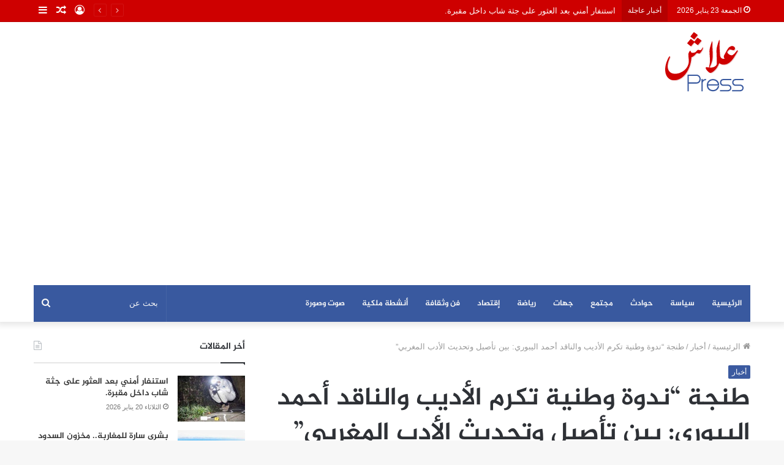

--- FILE ---
content_type: text/html; charset=UTF-8
request_url: https://alachpress.com/%D8%B7%D9%86%D8%AC%D8%A9-%D9%86%D8%AF%D9%88%D8%A9-%D9%88%D8%B7%D9%86%D9%8A%D8%A9-%D8%AA%D9%83%D8%B1%D9%85-%D8%A7%D9%84%D8%A3%D8%AF%D9%8A%D8%A8-%D9%88%D8%A7%D9%84%D9%86%D8%A7%D9%82%D8%AF-%D8%A3%D8%AD/
body_size: 27622
content:
<!DOCTYPE html>
<html dir="rtl" lang="ar" class="" data-skin="light">
<head>
	<meta charset="UTF-8" />
	<link rel="profile" href="https://gmpg.org/xfn/11" />
	<link rel="pingback" href="https://alachpress.com/xmlrpc.php" />
	<title>طنجة &#8220;ندوة وطنية تكرم الأديب والناقد أحمد اليبوري: بين تأصيل وتحديث الأدب المغربي&#8221; &#8211; علاش بريس</title>
<style>
#wpadminbar #wp-admin-bar-wccp_free_top_button .ab-icon:before {
	content: "\f160";
	color: #02CA02;
	top: 3px;
}
#wpadminbar #wp-admin-bar-wccp_free_top_button .ab-icon {
	transform: rotate(45deg);
}
</style>
<meta name='robots' content='max-image-preview:large' />
<link rel='dns-prefetch' href='//www.fontstatic.com' />
<link rel="alternate" type="application/rss+xml" title="علاش بريس &laquo; الخلاصة" href="https://alachpress.com/feed/" />
<link rel="alternate" type="application/rss+xml" title="علاش بريس &laquo; خلاصة التعليقات" href="https://alachpress.com/comments/feed/" />
<link rel="alternate" title="oEmbed (JSON)" type="application/json+oembed" href="https://alachpress.com/wp-json/oembed/1.0/embed?url=https%3A%2F%2Falachpress.com%2F%25d8%25b7%25d9%2586%25d8%25ac%25d8%25a9-%25d9%2586%25d8%25af%25d9%2588%25d8%25a9-%25d9%2588%25d8%25b7%25d9%2586%25d9%258a%25d8%25a9-%25d8%25aa%25d9%2583%25d8%25b1%25d9%2585-%25d8%25a7%25d9%2584%25d8%25a3%25d8%25af%25d9%258a%25d8%25a8-%25d9%2588%25d8%25a7%25d9%2584%25d9%2586%25d8%25a7%25d9%2582%25d8%25af-%25d8%25a3%25d8%25ad%2F" />
<link rel="alternate" title="oEmbed (XML)" type="text/xml+oembed" href="https://alachpress.com/wp-json/oembed/1.0/embed?url=https%3A%2F%2Falachpress.com%2F%25d8%25b7%25d9%2586%25d8%25ac%25d8%25a9-%25d9%2586%25d8%25af%25d9%2588%25d8%25a9-%25d9%2588%25d8%25b7%25d9%2586%25d9%258a%25d8%25a9-%25d8%25aa%25d9%2583%25d8%25b1%25d9%2585-%25d8%25a7%25d9%2584%25d8%25a3%25d8%25af%25d9%258a%25d8%25a8-%25d9%2588%25d8%25a7%25d9%2584%25d9%2586%25d8%25a7%25d9%2582%25d8%25af-%25d8%25a3%25d8%25ad%2F&#038;format=xml" />
<style id='wp-img-auto-sizes-contain-inline-css' type='text/css'>
img:is([sizes=auto i],[sizes^="auto," i]){contain-intrinsic-size:3000px 1500px}
/*# sourceURL=wp-img-auto-sizes-contain-inline-css */
</style>
<link rel='stylesheet' id='jazeera-css' href='https://www.fontstatic.com/f=jazeera?ver=6.9' type='text/css' media='all' />
<style id='wp-block-library-inline-css' type='text/css'>
:root{--wp-block-synced-color:#7a00df;--wp-block-synced-color--rgb:122,0,223;--wp-bound-block-color:var(--wp-block-synced-color);--wp-editor-canvas-background:#ddd;--wp-admin-theme-color:#007cba;--wp-admin-theme-color--rgb:0,124,186;--wp-admin-theme-color-darker-10:#006ba1;--wp-admin-theme-color-darker-10--rgb:0,107,160.5;--wp-admin-theme-color-darker-20:#005a87;--wp-admin-theme-color-darker-20--rgb:0,90,135;--wp-admin-border-width-focus:2px}@media (min-resolution:192dpi){:root{--wp-admin-border-width-focus:1.5px}}.wp-element-button{cursor:pointer}:root .has-very-light-gray-background-color{background-color:#eee}:root .has-very-dark-gray-background-color{background-color:#313131}:root .has-very-light-gray-color{color:#eee}:root .has-very-dark-gray-color{color:#313131}:root .has-vivid-green-cyan-to-vivid-cyan-blue-gradient-background{background:linear-gradient(135deg,#00d084,#0693e3)}:root .has-purple-crush-gradient-background{background:linear-gradient(135deg,#34e2e4,#4721fb 50%,#ab1dfe)}:root .has-hazy-dawn-gradient-background{background:linear-gradient(135deg,#faaca8,#dad0ec)}:root .has-subdued-olive-gradient-background{background:linear-gradient(135deg,#fafae1,#67a671)}:root .has-atomic-cream-gradient-background{background:linear-gradient(135deg,#fdd79a,#004a59)}:root .has-nightshade-gradient-background{background:linear-gradient(135deg,#330968,#31cdcf)}:root .has-midnight-gradient-background{background:linear-gradient(135deg,#020381,#2874fc)}:root{--wp--preset--font-size--normal:16px;--wp--preset--font-size--huge:42px}.has-regular-font-size{font-size:1em}.has-larger-font-size{font-size:2.625em}.has-normal-font-size{font-size:var(--wp--preset--font-size--normal)}.has-huge-font-size{font-size:var(--wp--preset--font-size--huge)}.has-text-align-center{text-align:center}.has-text-align-left{text-align:left}.has-text-align-right{text-align:right}.has-fit-text{white-space:nowrap!important}#end-resizable-editor-section{display:none}.aligncenter{clear:both}.items-justified-left{justify-content:flex-start}.items-justified-center{justify-content:center}.items-justified-right{justify-content:flex-end}.items-justified-space-between{justify-content:space-between}.screen-reader-text{border:0;clip-path:inset(50%);height:1px;margin:-1px;overflow:hidden;padding:0;position:absolute;width:1px;word-wrap:normal!important}.screen-reader-text:focus{background-color:#ddd;clip-path:none;color:#444;display:block;font-size:1em;height:auto;left:5px;line-height:normal;padding:15px 23px 14px;text-decoration:none;top:5px;width:auto;z-index:100000}html :where(.has-border-color){border-style:solid}html :where([style*=border-top-color]){border-top-style:solid}html :where([style*=border-right-color]){border-right-style:solid}html :where([style*=border-bottom-color]){border-bottom-style:solid}html :where([style*=border-left-color]){border-left-style:solid}html :where([style*=border-width]){border-style:solid}html :where([style*=border-top-width]){border-top-style:solid}html :where([style*=border-right-width]){border-right-style:solid}html :where([style*=border-bottom-width]){border-bottom-style:solid}html :where([style*=border-left-width]){border-left-style:solid}html :where(img[class*=wp-image-]){height:auto;max-width:100%}:where(figure){margin:0 0 1em}html :where(.is-position-sticky){--wp-admin--admin-bar--position-offset:var(--wp-admin--admin-bar--height,0px)}@media screen and (max-width:600px){html :where(.is-position-sticky){--wp-admin--admin-bar--position-offset:0px}}

/*# sourceURL=wp-block-library-inline-css */
</style><style id='global-styles-inline-css' type='text/css'>
:root{--wp--preset--aspect-ratio--square: 1;--wp--preset--aspect-ratio--4-3: 4/3;--wp--preset--aspect-ratio--3-4: 3/4;--wp--preset--aspect-ratio--3-2: 3/2;--wp--preset--aspect-ratio--2-3: 2/3;--wp--preset--aspect-ratio--16-9: 16/9;--wp--preset--aspect-ratio--9-16: 9/16;--wp--preset--color--black: #000000;--wp--preset--color--cyan-bluish-gray: #abb8c3;--wp--preset--color--white: #ffffff;--wp--preset--color--pale-pink: #f78da7;--wp--preset--color--vivid-red: #cf2e2e;--wp--preset--color--luminous-vivid-orange: #ff6900;--wp--preset--color--luminous-vivid-amber: #fcb900;--wp--preset--color--light-green-cyan: #7bdcb5;--wp--preset--color--vivid-green-cyan: #00d084;--wp--preset--color--pale-cyan-blue: #8ed1fc;--wp--preset--color--vivid-cyan-blue: #0693e3;--wp--preset--color--vivid-purple: #9b51e0;--wp--preset--gradient--vivid-cyan-blue-to-vivid-purple: linear-gradient(135deg,rgb(6,147,227) 0%,rgb(155,81,224) 100%);--wp--preset--gradient--light-green-cyan-to-vivid-green-cyan: linear-gradient(135deg,rgb(122,220,180) 0%,rgb(0,208,130) 100%);--wp--preset--gradient--luminous-vivid-amber-to-luminous-vivid-orange: linear-gradient(135deg,rgb(252,185,0) 0%,rgb(255,105,0) 100%);--wp--preset--gradient--luminous-vivid-orange-to-vivid-red: linear-gradient(135deg,rgb(255,105,0) 0%,rgb(207,46,46) 100%);--wp--preset--gradient--very-light-gray-to-cyan-bluish-gray: linear-gradient(135deg,rgb(238,238,238) 0%,rgb(169,184,195) 100%);--wp--preset--gradient--cool-to-warm-spectrum: linear-gradient(135deg,rgb(74,234,220) 0%,rgb(151,120,209) 20%,rgb(207,42,186) 40%,rgb(238,44,130) 60%,rgb(251,105,98) 80%,rgb(254,248,76) 100%);--wp--preset--gradient--blush-light-purple: linear-gradient(135deg,rgb(255,206,236) 0%,rgb(152,150,240) 100%);--wp--preset--gradient--blush-bordeaux: linear-gradient(135deg,rgb(254,205,165) 0%,rgb(254,45,45) 50%,rgb(107,0,62) 100%);--wp--preset--gradient--luminous-dusk: linear-gradient(135deg,rgb(255,203,112) 0%,rgb(199,81,192) 50%,rgb(65,88,208) 100%);--wp--preset--gradient--pale-ocean: linear-gradient(135deg,rgb(255,245,203) 0%,rgb(182,227,212) 50%,rgb(51,167,181) 100%);--wp--preset--gradient--electric-grass: linear-gradient(135deg,rgb(202,248,128) 0%,rgb(113,206,126) 100%);--wp--preset--gradient--midnight: linear-gradient(135deg,rgb(2,3,129) 0%,rgb(40,116,252) 100%);--wp--preset--font-size--small: 13px;--wp--preset--font-size--medium: 20px;--wp--preset--font-size--large: 36px;--wp--preset--font-size--x-large: 42px;--wp--preset--spacing--20: 0.44rem;--wp--preset--spacing--30: 0.67rem;--wp--preset--spacing--40: 1rem;--wp--preset--spacing--50: 1.5rem;--wp--preset--spacing--60: 2.25rem;--wp--preset--spacing--70: 3.38rem;--wp--preset--spacing--80: 5.06rem;--wp--preset--shadow--natural: 6px 6px 9px rgba(0, 0, 0, 0.2);--wp--preset--shadow--deep: 12px 12px 50px rgba(0, 0, 0, 0.4);--wp--preset--shadow--sharp: 6px 6px 0px rgba(0, 0, 0, 0.2);--wp--preset--shadow--outlined: 6px 6px 0px -3px rgb(255, 255, 255), 6px 6px rgb(0, 0, 0);--wp--preset--shadow--crisp: 6px 6px 0px rgb(0, 0, 0);}:where(.is-layout-flex){gap: 0.5em;}:where(.is-layout-grid){gap: 0.5em;}body .is-layout-flex{display: flex;}.is-layout-flex{flex-wrap: wrap;align-items: center;}.is-layout-flex > :is(*, div){margin: 0;}body .is-layout-grid{display: grid;}.is-layout-grid > :is(*, div){margin: 0;}:where(.wp-block-columns.is-layout-flex){gap: 2em;}:where(.wp-block-columns.is-layout-grid){gap: 2em;}:where(.wp-block-post-template.is-layout-flex){gap: 1.25em;}:where(.wp-block-post-template.is-layout-grid){gap: 1.25em;}.has-black-color{color: var(--wp--preset--color--black) !important;}.has-cyan-bluish-gray-color{color: var(--wp--preset--color--cyan-bluish-gray) !important;}.has-white-color{color: var(--wp--preset--color--white) !important;}.has-pale-pink-color{color: var(--wp--preset--color--pale-pink) !important;}.has-vivid-red-color{color: var(--wp--preset--color--vivid-red) !important;}.has-luminous-vivid-orange-color{color: var(--wp--preset--color--luminous-vivid-orange) !important;}.has-luminous-vivid-amber-color{color: var(--wp--preset--color--luminous-vivid-amber) !important;}.has-light-green-cyan-color{color: var(--wp--preset--color--light-green-cyan) !important;}.has-vivid-green-cyan-color{color: var(--wp--preset--color--vivid-green-cyan) !important;}.has-pale-cyan-blue-color{color: var(--wp--preset--color--pale-cyan-blue) !important;}.has-vivid-cyan-blue-color{color: var(--wp--preset--color--vivid-cyan-blue) !important;}.has-vivid-purple-color{color: var(--wp--preset--color--vivid-purple) !important;}.has-black-background-color{background-color: var(--wp--preset--color--black) !important;}.has-cyan-bluish-gray-background-color{background-color: var(--wp--preset--color--cyan-bluish-gray) !important;}.has-white-background-color{background-color: var(--wp--preset--color--white) !important;}.has-pale-pink-background-color{background-color: var(--wp--preset--color--pale-pink) !important;}.has-vivid-red-background-color{background-color: var(--wp--preset--color--vivid-red) !important;}.has-luminous-vivid-orange-background-color{background-color: var(--wp--preset--color--luminous-vivid-orange) !important;}.has-luminous-vivid-amber-background-color{background-color: var(--wp--preset--color--luminous-vivid-amber) !important;}.has-light-green-cyan-background-color{background-color: var(--wp--preset--color--light-green-cyan) !important;}.has-vivid-green-cyan-background-color{background-color: var(--wp--preset--color--vivid-green-cyan) !important;}.has-pale-cyan-blue-background-color{background-color: var(--wp--preset--color--pale-cyan-blue) !important;}.has-vivid-cyan-blue-background-color{background-color: var(--wp--preset--color--vivid-cyan-blue) !important;}.has-vivid-purple-background-color{background-color: var(--wp--preset--color--vivid-purple) !important;}.has-black-border-color{border-color: var(--wp--preset--color--black) !important;}.has-cyan-bluish-gray-border-color{border-color: var(--wp--preset--color--cyan-bluish-gray) !important;}.has-white-border-color{border-color: var(--wp--preset--color--white) !important;}.has-pale-pink-border-color{border-color: var(--wp--preset--color--pale-pink) !important;}.has-vivid-red-border-color{border-color: var(--wp--preset--color--vivid-red) !important;}.has-luminous-vivid-orange-border-color{border-color: var(--wp--preset--color--luminous-vivid-orange) !important;}.has-luminous-vivid-amber-border-color{border-color: var(--wp--preset--color--luminous-vivid-amber) !important;}.has-light-green-cyan-border-color{border-color: var(--wp--preset--color--light-green-cyan) !important;}.has-vivid-green-cyan-border-color{border-color: var(--wp--preset--color--vivid-green-cyan) !important;}.has-pale-cyan-blue-border-color{border-color: var(--wp--preset--color--pale-cyan-blue) !important;}.has-vivid-cyan-blue-border-color{border-color: var(--wp--preset--color--vivid-cyan-blue) !important;}.has-vivid-purple-border-color{border-color: var(--wp--preset--color--vivid-purple) !important;}.has-vivid-cyan-blue-to-vivid-purple-gradient-background{background: var(--wp--preset--gradient--vivid-cyan-blue-to-vivid-purple) !important;}.has-light-green-cyan-to-vivid-green-cyan-gradient-background{background: var(--wp--preset--gradient--light-green-cyan-to-vivid-green-cyan) !important;}.has-luminous-vivid-amber-to-luminous-vivid-orange-gradient-background{background: var(--wp--preset--gradient--luminous-vivid-amber-to-luminous-vivid-orange) !important;}.has-luminous-vivid-orange-to-vivid-red-gradient-background{background: var(--wp--preset--gradient--luminous-vivid-orange-to-vivid-red) !important;}.has-very-light-gray-to-cyan-bluish-gray-gradient-background{background: var(--wp--preset--gradient--very-light-gray-to-cyan-bluish-gray) !important;}.has-cool-to-warm-spectrum-gradient-background{background: var(--wp--preset--gradient--cool-to-warm-spectrum) !important;}.has-blush-light-purple-gradient-background{background: var(--wp--preset--gradient--blush-light-purple) !important;}.has-blush-bordeaux-gradient-background{background: var(--wp--preset--gradient--blush-bordeaux) !important;}.has-luminous-dusk-gradient-background{background: var(--wp--preset--gradient--luminous-dusk) !important;}.has-pale-ocean-gradient-background{background: var(--wp--preset--gradient--pale-ocean) !important;}.has-electric-grass-gradient-background{background: var(--wp--preset--gradient--electric-grass) !important;}.has-midnight-gradient-background{background: var(--wp--preset--gradient--midnight) !important;}.has-small-font-size{font-size: var(--wp--preset--font-size--small) !important;}.has-medium-font-size{font-size: var(--wp--preset--font-size--medium) !important;}.has-large-font-size{font-size: var(--wp--preset--font-size--large) !important;}.has-x-large-font-size{font-size: var(--wp--preset--font-size--x-large) !important;}
/*# sourceURL=global-styles-inline-css */
</style>

<style id='classic-theme-styles-inline-css' type='text/css'>
/*! This file is auto-generated */
.wp-block-button__link{color:#fff;background-color:#32373c;border-radius:9999px;box-shadow:none;text-decoration:none;padding:calc(.667em + 2px) calc(1.333em + 2px);font-size:1.125em}.wp-block-file__button{background:#32373c;color:#fff;text-decoration:none}
/*# sourceURL=/wp-includes/css/classic-themes.min.css */
</style>
<link rel="stylesheet" href="https://alachpress.com/wp-content/cache/minify/e58c1.css" media="all" />







<link rel='stylesheet' id='tie-css-print-css' href='https://alachpress.com/wp-content/themes/jannah/assets/css/print.css?ver=5.0.7' type='text/css' media='print' />
<style id='tie-css-print-inline-css' type='text/css'>
.logo-text,h1,h2,h3,h4,h5,h6,.the-subtitle{font-family: jazeera;}#main-nav .main-menu > ul > li > a{font-family: jazeera;}.wf-active blockquote p{font-family: 'Noto Serif KR';}#the-post .entry-content,#the-post .entry-content p{font-size: 17px;}#tie-wrapper .mag-box.big-post-left-box li:not(:first-child) .post-title,#tie-wrapper .mag-box.big-post-top-box li:not(:first-child) .post-title,#tie-wrapper .mag-box.half-box li:not(:first-child) .post-title,#tie-wrapper .mag-box.big-thumb-left-box li:not(:first-child) .post-title,#tie-wrapper .mag-box.scrolling-box .slide .post-title,#tie-wrapper .mag-box.miscellaneous-box li:not(:first-child) .post-title{font-weight: 500;}.brand-title,a:hover,.tie-popup-search-submit,#logo.text-logo a,.theme-header nav .components #search-submit:hover,.theme-header .header-nav .components > li:hover > a,.theme-header .header-nav .components li a:hover,.main-menu ul.cats-vertical li a.is-active,.main-menu ul.cats-vertical li a:hover,.main-nav li.mega-menu .post-meta a:hover,.main-nav li.mega-menu .post-box-title a:hover,.search-in-main-nav.autocomplete-suggestions a:hover,#main-nav .menu ul li:hover > a,#main-nav .menu ul li.current-menu-item:not(.mega-link-column) > a,.top-nav .menu li:hover > a,.top-nav .menu > .tie-current-menu > a,.search-in-top-nav.autocomplete-suggestions .post-title a:hover,div.mag-box .mag-box-options .mag-box-filter-links a.active,.mag-box-filter-links .flexMenu-viewMore:hover > a,.stars-rating-active,body .tabs.tabs .active > a,.video-play-icon,.spinner-circle:after,#go-to-content:hover,.comment-list .comment-author .fn,.commentlist .comment-author .fn,blockquote::before,blockquote cite,blockquote.quote-simple p,.multiple-post-pages a:hover,#story-index li .is-current,.latest-tweets-widget .twitter-icon-wrap span,.wide-slider-nav-wrapper .slide,.wide-next-prev-slider-wrapper .tie-slider-nav li:hover span,.review-final-score h3,#mobile-menu-icon:hover .menu-text,.entry a,.entry .post-bottom-meta a:hover,.comment-list .comment-content a,q a,blockquote a,.widget.tie-weather-widget .icon-basecloud-bg:after,.site-footer a:hover,.site-footer .stars-rating-active,.site-footer .twitter-icon-wrap span,.site-info a:hover{color: #39599f;}#instagram-link a:hover{color: #39599f !important;border-color: #39599f !important;}#theme-header #main-nav .spinner-circle:after{color: #39599f;}[type='submit'],.button,.generic-button a,.generic-button button,.theme-header .header-nav .comp-sub-menu a.button.guest-btn:hover,.theme-header .header-nav .comp-sub-menu a.checkout-button,nav.main-nav .menu > li.tie-current-menu > a,nav.main-nav .menu > li:hover > a,.main-menu .mega-links-head:after,.main-nav .mega-menu.mega-cat .cats-horizontal li a.is-active,#mobile-menu-icon:hover .nav-icon,#mobile-menu-icon:hover .nav-icon:before,#mobile-menu-icon:hover .nav-icon:after,.search-in-main-nav.autocomplete-suggestions a.button,.search-in-top-nav.autocomplete-suggestions a.button,.spinner > div,.post-cat,.pages-numbers li.current span,.multiple-post-pages > span,#tie-wrapper .mejs-container .mejs-controls,.mag-box-filter-links a:hover,.slider-arrow-nav a:not(.pagination-disabled):hover,.comment-list .reply a:hover,.commentlist .reply a:hover,#reading-position-indicator,#story-index-icon,.videos-block .playlist-title,.review-percentage .review-item span span,.tie-slick-dots li.slick-active button,.tie-slick-dots li button:hover,.digital-rating-static,.timeline-widget li a:hover .date:before,#wp-calendar #today,.posts-list-counter li:before,.cat-counter a + span,.tie-slider-nav li span:hover,.fullwidth-area .widget_tag_cloud .tagcloud a:hover,.magazine2:not(.block-head-4) .dark-widgetized-area ul.tabs a:hover,.magazine2:not(.block-head-4) .dark-widgetized-area ul.tabs .active a,.magazine1 .dark-widgetized-area ul.tabs a:hover,.magazine1 .dark-widgetized-area ul.tabs .active a,.block-head-4.magazine2 .dark-widgetized-area .tabs.tabs .active a,.block-head-4.magazine2 .dark-widgetized-area .tabs > .active a:before,.block-head-4.magazine2 .dark-widgetized-area .tabs > .active a:after,.demo_store,.demo #logo:after,.demo #sticky-logo:after,.widget.tie-weather-widget,span.video-close-btn:hover,#go-to-top,.latest-tweets-widget .slider-links .button:not(:hover){background-color: #39599f;color: #FFFFFF;}.tie-weather-widget .widget-title .the-subtitle,.block-head-4.magazine2 #footer .tabs .active a:hover{color: #FFFFFF;}pre,code,.pages-numbers li.current span,.theme-header .header-nav .comp-sub-menu a.button.guest-btn:hover,.multiple-post-pages > span,.post-content-slideshow .tie-slider-nav li span:hover,#tie-body .tie-slider-nav li > span:hover,.slider-arrow-nav a:not(.pagination-disabled):hover,.main-nav .mega-menu.mega-cat .cats-horizontal li a.is-active,.main-nav .mega-menu.mega-cat .cats-horizontal li a:hover,.main-menu .menu > li > .menu-sub-content{border-color: #39599f;}.main-menu .menu > li.tie-current-menu{border-bottom-color: #39599f;}.top-nav .menu li.tie-current-menu > a:before,.top-nav .menu li.menu-item-has-children:hover > a:before{border-top-color: #39599f;}.main-nav .main-menu .menu > li.tie-current-menu > a:before,.main-nav .main-menu .menu > li:hover > a:before{border-top-color: #FFFFFF;}header.main-nav-light .main-nav .menu-item-has-children li:hover > a:before,header.main-nav-light .main-nav .mega-menu li:hover > a:before{border-left-color: #39599f;}.rtl header.main-nav-light .main-nav .menu-item-has-children li:hover > a:before,.rtl header.main-nav-light .main-nav .mega-menu li:hover > a:before{border-right-color: #39599f;border-left-color: transparent;}.top-nav ul.menu li .menu-item-has-children:hover > a:before{border-top-color: transparent;border-left-color: #39599f;}.rtl .top-nav ul.menu li .menu-item-has-children:hover > a:before{border-left-color: transparent;border-right-color: #39599f;}::-moz-selection{background-color: #39599f;color: #FFFFFF;}::selection{background-color: #39599f;color: #FFFFFF;}circle.circle_bar{stroke: #39599f;}#reading-position-indicator{box-shadow: 0 0 10px rgba( 57,89,159,0.7);}#logo.text-logo a:hover,.entry a:hover,.comment-list .comment-content a:hover,.block-head-4.magazine2 .site-footer .tabs li a:hover,q a:hover,blockquote a:hover{color: #07276d;}.button:hover,input[type='submit']:hover,.generic-button a:hover,.generic-button button:hover,a.post-cat:hover,.site-footer .button:hover,.site-footer [type='submit']:hover,.search-in-main-nav.autocomplete-suggestions a.button:hover,.search-in-top-nav.autocomplete-suggestions a.button:hover,.theme-header .header-nav .comp-sub-menu a.checkout-button:hover{background-color: #07276d;color: #FFFFFF;}.theme-header .header-nav .comp-sub-menu a.checkout-button:not(:hover),.entry a.button{color: #FFFFFF;}#story-index.is-compact .story-index-content{background-color: #39599f;}#story-index.is-compact .story-index-content a,#story-index.is-compact .story-index-content .is-current{color: #FFFFFF;}#tie-body .mag-box-title h3 a,#tie-body .block-more-button{color: #39599f;}#tie-body .mag-box-title h3 a:hover,#tie-body .block-more-button:hover{color: #07276d;}#tie-body .mag-box-title{color: #39599f;}#tie-body .mag-box-title:before{border-top-color: #39599f;}#tie-body .mag-box-title:after,#tie-body #footer .widget-title:after{background-color: #39599f;}.brand-title,a:hover,.tie-popup-search-submit,#logo.text-logo a,.theme-header nav .components #search-submit:hover,.theme-header .header-nav .components > li:hover > a,.theme-header .header-nav .components li a:hover,.main-menu ul.cats-vertical li a.is-active,.main-menu ul.cats-vertical li a:hover,.main-nav li.mega-menu .post-meta a:hover,.main-nav li.mega-menu .post-box-title a:hover,.search-in-main-nav.autocomplete-suggestions a:hover,#main-nav .menu ul li:hover > a,#main-nav .menu ul li.current-menu-item:not(.mega-link-column) > a,.top-nav .menu li:hover > a,.top-nav .menu > .tie-current-menu > a,.search-in-top-nav.autocomplete-suggestions .post-title a:hover,div.mag-box .mag-box-options .mag-box-filter-links a.active,.mag-box-filter-links .flexMenu-viewMore:hover > a,.stars-rating-active,body .tabs.tabs .active > a,.video-play-icon,.spinner-circle:after,#go-to-content:hover,.comment-list .comment-author .fn,.commentlist .comment-author .fn,blockquote::before,blockquote cite,blockquote.quote-simple p,.multiple-post-pages a:hover,#story-index li .is-current,.latest-tweets-widget .twitter-icon-wrap span,.wide-slider-nav-wrapper .slide,.wide-next-prev-slider-wrapper .tie-slider-nav li:hover span,.review-final-score h3,#mobile-menu-icon:hover .menu-text,.entry a,.entry .post-bottom-meta a:hover,.comment-list .comment-content a,q a,blockquote a,.widget.tie-weather-widget .icon-basecloud-bg:after,.site-footer a:hover,.site-footer .stars-rating-active,.site-footer .twitter-icon-wrap span,.site-info a:hover{color: #39599f;}#instagram-link a:hover{color: #39599f !important;border-color: #39599f !important;}#theme-header #main-nav .spinner-circle:after{color: #39599f;}[type='submit'],.button,.generic-button a,.generic-button button,.theme-header .header-nav .comp-sub-menu a.button.guest-btn:hover,.theme-header .header-nav .comp-sub-menu a.checkout-button,nav.main-nav .menu > li.tie-current-menu > a,nav.main-nav .menu > li:hover > a,.main-menu .mega-links-head:after,.main-nav .mega-menu.mega-cat .cats-horizontal li a.is-active,#mobile-menu-icon:hover .nav-icon,#mobile-menu-icon:hover .nav-icon:before,#mobile-menu-icon:hover .nav-icon:after,.search-in-main-nav.autocomplete-suggestions a.button,.search-in-top-nav.autocomplete-suggestions a.button,.spinner > div,.post-cat,.pages-numbers li.current span,.multiple-post-pages > span,#tie-wrapper .mejs-container .mejs-controls,.mag-box-filter-links a:hover,.slider-arrow-nav a:not(.pagination-disabled):hover,.comment-list .reply a:hover,.commentlist .reply a:hover,#reading-position-indicator,#story-index-icon,.videos-block .playlist-title,.review-percentage .review-item span span,.tie-slick-dots li.slick-active button,.tie-slick-dots li button:hover,.digital-rating-static,.timeline-widget li a:hover .date:before,#wp-calendar #today,.posts-list-counter li:before,.cat-counter a + span,.tie-slider-nav li span:hover,.fullwidth-area .widget_tag_cloud .tagcloud a:hover,.magazine2:not(.block-head-4) .dark-widgetized-area ul.tabs a:hover,.magazine2:not(.block-head-4) .dark-widgetized-area ul.tabs .active a,.magazine1 .dark-widgetized-area ul.tabs a:hover,.magazine1 .dark-widgetized-area ul.tabs .active a,.block-head-4.magazine2 .dark-widgetized-area .tabs.tabs .active a,.block-head-4.magazine2 .dark-widgetized-area .tabs > .active a:before,.block-head-4.magazine2 .dark-widgetized-area .tabs > .active a:after,.demo_store,.demo #logo:after,.demo #sticky-logo:after,.widget.tie-weather-widget,span.video-close-btn:hover,#go-to-top,.latest-tweets-widget .slider-links .button:not(:hover){background-color: #39599f;color: #FFFFFF;}.tie-weather-widget .widget-title .the-subtitle,.block-head-4.magazine2 #footer .tabs .active a:hover{color: #FFFFFF;}pre,code,.pages-numbers li.current span,.theme-header .header-nav .comp-sub-menu a.button.guest-btn:hover,.multiple-post-pages > span,.post-content-slideshow .tie-slider-nav li span:hover,#tie-body .tie-slider-nav li > span:hover,.slider-arrow-nav a:not(.pagination-disabled):hover,.main-nav .mega-menu.mega-cat .cats-horizontal li a.is-active,.main-nav .mega-menu.mega-cat .cats-horizontal li a:hover,.main-menu .menu > li > .menu-sub-content{border-color: #39599f;}.main-menu .menu > li.tie-current-menu{border-bottom-color: #39599f;}.top-nav .menu li.tie-current-menu > a:before,.top-nav .menu li.menu-item-has-children:hover > a:before{border-top-color: #39599f;}.main-nav .main-menu .menu > li.tie-current-menu > a:before,.main-nav .main-menu .menu > li:hover > a:before{border-top-color: #FFFFFF;}header.main-nav-light .main-nav .menu-item-has-children li:hover > a:before,header.main-nav-light .main-nav .mega-menu li:hover > a:before{border-left-color: #39599f;}.rtl header.main-nav-light .main-nav .menu-item-has-children li:hover > a:before,.rtl header.main-nav-light .main-nav .mega-menu li:hover > a:before{border-right-color: #39599f;border-left-color: transparent;}.top-nav ul.menu li .menu-item-has-children:hover > a:before{border-top-color: transparent;border-left-color: #39599f;}.rtl .top-nav ul.menu li .menu-item-has-children:hover > a:before{border-left-color: transparent;border-right-color: #39599f;}::-moz-selection{background-color: #39599f;color: #FFFFFF;}::selection{background-color: #39599f;color: #FFFFFF;}circle.circle_bar{stroke: #39599f;}#reading-position-indicator{box-shadow: 0 0 10px rgba( 57,89,159,0.7);}#logo.text-logo a:hover,.entry a:hover,.comment-list .comment-content a:hover,.block-head-4.magazine2 .site-footer .tabs li a:hover,q a:hover,blockquote a:hover{color: #07276d;}.button:hover,input[type='submit']:hover,.generic-button a:hover,.generic-button button:hover,a.post-cat:hover,.site-footer .button:hover,.site-footer [type='submit']:hover,.search-in-main-nav.autocomplete-suggestions a.button:hover,.search-in-top-nav.autocomplete-suggestions a.button:hover,.theme-header .header-nav .comp-sub-menu a.checkout-button:hover{background-color: #07276d;color: #FFFFFF;}.theme-header .header-nav .comp-sub-menu a.checkout-button:not(:hover),.entry a.button{color: #FFFFFF;}#story-index.is-compact .story-index-content{background-color: #39599f;}#story-index.is-compact .story-index-content a,#story-index.is-compact .story-index-content .is-current{color: #FFFFFF;}#tie-body .mag-box-title h3 a,#tie-body .block-more-button{color: #39599f;}#tie-body .mag-box-title h3 a:hover,#tie-body .block-more-button:hover{color: #07276d;}#tie-body .mag-box-title{color: #39599f;}#tie-body .mag-box-title:before{border-top-color: #39599f;}#tie-body .mag-box-title:after,#tie-body #footer .widget-title:after{background-color: #39599f;}#top-nav,#top-nav .sub-menu,#top-nav .comp-sub-menu,#top-nav .ticker-content,#top-nav .ticker-swipe,.top-nav-boxed #top-nav .topbar-wrapper,.search-in-top-nav.autocomplete-suggestions,#top-nav .guest-btn:not(:hover){background-color : #ce0000;}#top-nav *,.search-in-top-nav.autocomplete-suggestions{border-color: rgba( 255,255,255,0.08);}#top-nav .icon-basecloud-bg:after{color: #ce0000;}#top-nav a:not(:hover),#top-nav input,#top-nav #search-submit,#top-nav .fa-spinner,#top-nav .dropdown-social-icons li a span,#top-nav .components > li .social-link:not(:hover) span,.search-in-top-nav.autocomplete-suggestions a{color: #ffffff;}#top-nav .menu-item-has-children > a:before{border-top-color: #ffffff;}#top-nav li .menu-item-has-children > a:before{border-top-color: transparent;border-left-color: #ffffff;}.rtl #top-nav .menu li .menu-item-has-children > a:before{border-left-color: transparent;border-right-color: #ffffff;}#top-nav input::-moz-placeholder{color: #ffffff;}#top-nav input:-moz-placeholder{color: #ffffff;}#top-nav input:-ms-input-placeholder{color: #ffffff;}#top-nav input::-webkit-input-placeholder{color: #ffffff;}#top-nav .comp-sub-menu .button:hover,#top-nav .checkout-button,.search-in-top-nav.autocomplete-suggestions .button{background-color: #f1c40f;}#top-nav a:hover,#top-nav .menu li:hover > a,#top-nav .menu > .tie-current-menu > a,#top-nav .components > li:hover > a,#top-nav .components #search-submit:hover,.search-in-top-nav.autocomplete-suggestions .post-title a:hover{color: #f1c40f;}#top-nav .comp-sub-menu .button:hover{border-color: #f1c40f;}#top-nav .tie-current-menu > a:before,#top-nav .menu .menu-item-has-children:hover > a:before{border-top-color: #f1c40f;}#top-nav .menu li .menu-item-has-children:hover > a:before{border-top-color: transparent;border-left-color: #f1c40f;}.rtl #top-nav .menu li .menu-item-has-children:hover > a:before{border-left-color: transparent;border-right-color: #f1c40f;}#top-nav .comp-sub-menu .button:hover,#top-nav .comp-sub-menu .checkout-button,.search-in-top-nav.autocomplete-suggestions .button{color: #FFFFFF;}#top-nav .comp-sub-menu .checkout-button:hover,.search-in-top-nav.autocomplete-suggestions .button:hover{background-color: #d3a600;}#top-nav,#top-nav .comp-sub-menu,#top-nav .tie-weather-widget{color: #ffffff;}.search-in-top-nav.autocomplete-suggestions .post-meta,.search-in-top-nav.autocomplete-suggestions .post-meta a:not(:hover){color: rgba( 255,255,255,0.7 );}#top-nav .breaking-title{color: #FFFFFF;}#top-nav .breaking-title:before{background-color: #b50000;}#top-nav .breaking-news-nav li:hover{background-color: #b50000;border-color: #b50000;}#main-nav .main-menu-wrapper,#main-nav .menu-sub-content,#main-nav .comp-sub-menu,#main-nav .guest-btn:not(:hover),#main-nav ul.cats-vertical li a.is-active,#main-nav ul.cats-vertical li a:hover.search-in-main-nav.autocomplete-suggestions{background-color: #39599f;}#main-nav{border-width: 0;}#theme-header #main-nav:not(.fixed-nav){bottom: 0;}#main-nav .icon-basecloud-bg:after{color: #39599f;}#main-nav *,.search-in-main-nav.autocomplete-suggestions{border-color: rgba(255,255,255,0.07);}.main-nav-boxed #main-nav .main-menu-wrapper{border-width: 0;}#main-nav .menu li.menu-item-has-children > a:before,#main-nav .main-menu .mega-menu > a:before{border-top-color: #f7f7f7;}#main-nav .menu li .menu-item-has-children > a:before,#main-nav .mega-menu .menu-item-has-children > a:before{border-top-color: transparent;border-left-color: #f7f7f7;}.rtl #main-nav .menu li .menu-item-has-children > a:before,.rtl #main-nav .mega-menu .menu-item-has-children > a:before{border-left-color: transparent;border-right-color: #f7f7f7;}#main-nav a:not(:hover),#main-nav a.social-link:not(:hover) span,#main-nav .dropdown-social-icons li a span,.search-in-main-nav.autocomplete-suggestions a{color: #f7f7f7;}#theme-header:not(.main-nav-boxed) #main-nav,.main-nav-boxed .main-menu-wrapper{border-top-color:#39599f !important;border-right: 0 none;border-left : 0 none;}#main-nav .comp-sub-menu .button:hover,#main-nav .menu > li.tie-current-menu,#main-nav .menu > li > .menu-sub-content,#main-nav .cats-horizontal a.is-active,#main-nav .cats-horizontal a:hover{border-color: #343654;}#main-nav .menu > li.tie-current-menu > a,#main-nav .menu > li:hover > a,#main-nav .mega-links-head:after,#main-nav .comp-sub-menu .button:hover,#main-nav .comp-sub-menu .checkout-button,#main-nav .cats-horizontal a.is-active,#main-nav .cats-horizontal a:hover,.search-in-main-nav.autocomplete-suggestions .button,#main-nav .spinner > div{background-color: #343654;}.main-nav-light #main-nav .menu ul li:hover > a,.main-nav-light #main-nav .menu ul li.current-menu-item:not(.mega-link-column) > a,#main-nav .components a:hover,#main-nav .components > li:hover > a,#main-nav #search-submit:hover,#main-nav .cats-vertical a.is-active,#main-nav .cats-vertical a:hover,#main-nav .mega-menu .post-meta a:hover,#main-nav .mega-menu .post-box-title a:hover,.search-in-main-nav.autocomplete-suggestions a:hover,#main-nav .spinner-circle:after{color: #343654;}#main-nav .menu > li.tie-current-menu > a,#main-nav .menu > li:hover > a,#main-nav .components .button:hover,#main-nav .comp-sub-menu .checkout-button,.theme-header #main-nav .mega-menu .cats-horizontal a.is-active,.theme-header #main-nav .mega-menu .cats-horizontal a:hover,.search-in-main-nav.autocomplete-suggestions a.button{color: #FFFFFF;}#main-nav .menu > li.tie-current-menu > a:before,#main-nav .menu > li:hover > a:before{border-top-color: #FFFFFF;}.main-nav-light #main-nav .menu-item-has-children li:hover > a:before,.main-nav-light #main-nav .mega-menu li:hover > a:before{border-left-color: #343654;}.rtl .main-nav-light #main-nav .menu-item-has-children li:hover > a:before,.rtl .main-nav-light #main-nav .mega-menu li:hover > a:before{border-right-color: #343654;border-left-color: transparent;}.search-in-main-nav.autocomplete-suggestions .button:hover,#main-nav .comp-sub-menu .checkout-button:hover{background-color: #161836;}#main-nav,#main-nav input,#main-nav #search-submit,#main-nav .fa-spinner,#main-nav .comp-sub-menu,#main-nav .tie-weather-widget{color: #f7f7f7;}#main-nav input::-moz-placeholder{color: #f7f7f7;}#main-nav input:-moz-placeholder{color: #f7f7f7;}#main-nav input:-ms-input-placeholder{color: #f7f7f7;}#main-nav input::-webkit-input-placeholder{color: #f7f7f7;}#main-nav .mega-menu .post-meta,#main-nav .mega-menu .post-meta a,.search-in-main-nav.autocomplete-suggestions .post-meta{color: rgba(247,247,247,0.6);}.tie-cat-113,.tie-cat-item-113 > span{background-color:#d93d25 !important;color:#FFFFFF !important;}.tie-cat-113:after{border-top-color:#d93d25 !important;}.tie-cat-113:hover{background-color:#bb1f07 !important;}.tie-cat-113:hover:after{border-top-color:#bb1f07 !important;}
/*# sourceURL=tie-css-print-inline-css */
</style>
<script src="https://alachpress.com/wp-content/cache/minify/d52ed.js"></script>

<link rel="https://api.w.org/" href="https://alachpress.com/wp-json/" /><link rel="alternate" title="JSON" type="application/json" href="https://alachpress.com/wp-json/wp/v2/posts/27405" /><link rel="EditURI" type="application/rsd+xml" title="RSD" href="https://alachpress.com/xmlrpc.php?rsd" />
<link rel="stylesheet" href="https://alachpress.com/wp-content/cache/minify/5375b.css" media="all" />
<meta name="generator" content="WordPress 6.9" />
<link rel="canonical" href="https://alachpress.com/%d8%b7%d9%86%d8%ac%d8%a9-%d9%86%d8%af%d9%88%d8%a9-%d9%88%d8%b7%d9%86%d9%8a%d8%a9-%d8%aa%d9%83%d8%b1%d9%85-%d8%a7%d9%84%d8%a3%d8%af%d9%8a%d8%a8-%d9%88%d8%a7%d9%84%d9%86%d8%a7%d9%82%d8%af-%d8%a3%d8%ad/" />
<link rel='shortlink' href='https://alachpress.com/?p=27405' />
<script id="wpcp_disable_selection" type="text/javascript">
var image_save_msg='You are not allowed to save images!';
	var no_menu_msg='Context Menu disabled!';
	var smessage = "Content is protected !!";

function disableEnterKey(e)
{
	var elemtype = e.target.tagName;
	
	elemtype = elemtype.toUpperCase();
	
	if (elemtype == "TEXT" || elemtype == "TEXTAREA" || elemtype == "INPUT" || elemtype == "PASSWORD" || elemtype == "SELECT" || elemtype == "OPTION" || elemtype == "EMBED")
	{
		elemtype = 'TEXT';
	}
	
	if (e.ctrlKey){
     var key;
     if(window.event)
          key = window.event.keyCode;     //IE
     else
          key = e.which;     //firefox (97)
    //if (key != 17) alert(key);
     if (elemtype!= 'TEXT' && (key == 97 || key == 65 || key == 67 || key == 99 || key == 88 || key == 120 || key == 26 || key == 85  || key == 86 || key == 83 || key == 43 || key == 73))
     {
		if(wccp_free_iscontenteditable(e)) return true;
		show_wpcp_message('You are not allowed to copy content or view source');
		return false;
     }else
     	return true;
     }
}


/*For contenteditable tags*/
function wccp_free_iscontenteditable(e)
{
	var e = e || window.event; // also there is no e.target property in IE. instead IE uses window.event.srcElement
  	
	var target = e.target || e.srcElement;

	var elemtype = e.target.nodeName;
	
	elemtype = elemtype.toUpperCase();
	
	var iscontenteditable = "false";
		
	if(typeof target.getAttribute!="undefined" ) iscontenteditable = target.getAttribute("contenteditable"); // Return true or false as string
	
	var iscontenteditable2 = false;
	
	if(typeof target.isContentEditable!="undefined" ) iscontenteditable2 = target.isContentEditable; // Return true or false as boolean

	if(target.parentElement.isContentEditable) iscontenteditable2 = true;
	
	if (iscontenteditable == "true" || iscontenteditable2 == true)
	{
		if(typeof target.style!="undefined" ) target.style.cursor = "text";
		
		return true;
	}
}

////////////////////////////////////
function disable_copy(e)
{	
	var e = e || window.event; // also there is no e.target property in IE. instead IE uses window.event.srcElement
	
	var elemtype = e.target.tagName;
	
	elemtype = elemtype.toUpperCase();
	
	if (elemtype == "TEXT" || elemtype == "TEXTAREA" || elemtype == "INPUT" || elemtype == "PASSWORD" || elemtype == "SELECT" || elemtype == "OPTION" || elemtype == "EMBED")
	{
		elemtype = 'TEXT';
	}
	
	if(wccp_free_iscontenteditable(e)) return true;
	
	var isSafari = /Safari/.test(navigator.userAgent) && /Apple Computer/.test(navigator.vendor);
	
	var checker_IMG = '';
	if (elemtype == "IMG" && checker_IMG == 'checked' && e.detail >= 2) {show_wpcp_message(alertMsg_IMG);return false;}
	if (elemtype != "TEXT")
	{
		if (smessage !== "" && e.detail == 2)
			show_wpcp_message(smessage);
		
		if (isSafari)
			return true;
		else
			return false;
	}	
}

//////////////////////////////////////////
function disable_copy_ie()
{
	var e = e || window.event;
	var elemtype = window.event.srcElement.nodeName;
	elemtype = elemtype.toUpperCase();
	if(wccp_free_iscontenteditable(e)) return true;
	if (elemtype == "IMG") {show_wpcp_message(alertMsg_IMG);return false;}
	if (elemtype != "TEXT" && elemtype != "TEXTAREA" && elemtype != "INPUT" && elemtype != "PASSWORD" && elemtype != "SELECT" && elemtype != "OPTION" && elemtype != "EMBED")
	{
		return false;
	}
}	
function reEnable()
{
	return true;
}
document.onkeydown = disableEnterKey;
document.onselectstart = disable_copy_ie;
if(navigator.userAgent.indexOf('MSIE')==-1)
{
	document.onmousedown = disable_copy;
	document.onclick = reEnable;
}
function disableSelection(target)
{
    //For IE This code will work
    if (typeof target.onselectstart!="undefined")
    target.onselectstart = disable_copy_ie;
    
    //For Firefox This code will work
    else if (typeof target.style.MozUserSelect!="undefined")
    {target.style.MozUserSelect="none";}
    
    //All other  (ie: Opera) This code will work
    else
    target.onmousedown=function(){return false}
    target.style.cursor = "default";
}
//Calling the JS function directly just after body load
window.onload = function(){disableSelection(document.body);};

//////////////////special for safari Start////////////////
var onlongtouch;
var timer;
var touchduration = 1000; //length of time we want the user to touch before we do something

var elemtype = "";
function touchstart(e) {
	var e = e || window.event;
  // also there is no e.target property in IE.
  // instead IE uses window.event.srcElement
  	var target = e.target || e.srcElement;
	
	elemtype = window.event.srcElement.nodeName;
	
	elemtype = elemtype.toUpperCase();
	
	if(!wccp_pro_is_passive()) e.preventDefault();
	if (!timer) {
		timer = setTimeout(onlongtouch, touchduration);
	}
}

function touchend() {
    //stops short touches from firing the event
    if (timer) {
        clearTimeout(timer);
        timer = null;
    }
	onlongtouch();
}

onlongtouch = function(e) { //this will clear the current selection if anything selected
	
	if (elemtype != "TEXT" && elemtype != "TEXTAREA" && elemtype != "INPUT" && elemtype != "PASSWORD" && elemtype != "SELECT" && elemtype != "EMBED" && elemtype != "OPTION")	
	{
		if (window.getSelection) {
			if (window.getSelection().empty) {  // Chrome
			window.getSelection().empty();
			} else if (window.getSelection().removeAllRanges) {  // Firefox
			window.getSelection().removeAllRanges();
			}
		} else if (document.selection) {  // IE?
			document.selection.empty();
		}
		return false;
	}
};

document.addEventListener("DOMContentLoaded", function(event) { 
    window.addEventListener("touchstart", touchstart, false);
    window.addEventListener("touchend", touchend, false);
});

function wccp_pro_is_passive() {

  var cold = false,
  hike = function() {};

  try {
	  const object1 = {};
  var aid = Object.defineProperty(object1, 'passive', {
  get() {cold = true}
  });
  window.addEventListener('test', hike, aid);
  window.removeEventListener('test', hike, aid);
  } catch (e) {}

  return cold;
}
/*special for safari End*/
</script>
<script id="wpcp_disable_Right_Click" type="text/javascript">
document.ondragstart = function() { return false;}
	function nocontext(e) {
	   return false;
	}
	document.oncontextmenu = nocontext;
</script>
<style>
.unselectable
{
-moz-user-select:none;
-webkit-user-select:none;
cursor: default;
}
html
{
-webkit-touch-callout: none;
-webkit-user-select: none;
-khtml-user-select: none;
-moz-user-select: none;
-ms-user-select: none;
user-select: none;
-webkit-tap-highlight-color: rgba(0,0,0,0);
}
</style>
<script id="wpcp_css_disable_selection" type="text/javascript">
var e = document.getElementsByTagName('body')[0];
if(e)
{
	e.setAttribute('unselectable',"on");
}
</script>
 <meta name="description" content="حكيم سعودي توجت رياض السلطان في طنجة بروح من الثقافة والإبداع يوم السبت الماضي، حيث احتضنت ندوة وطنية فريدة من نوعها، تكريماً لأحد أبرز رواد النهضة ال" /><meta http-equiv="X-UA-Compatible" content="IE=edge"><meta property="fb:app_id" content="865426707240836" />
<meta property="fb:pages" content="1611969249133894" />
<style>
	#logo {
		 margin: 0 !important
	}
	.main-menu .menu>li.tie-current-menu>a:after {
		background: #f1bd00 !important;
	}
	.entry-content {
		text-align: justify;
	}
</style>

<script>
  !function(f,b,e,v,n,t,s)
  {if(f.fbq)return;n=f.fbq=function(){n.callMethod?
  n.callMethod.apply(n,arguments):n.queue.push(arguments)};
  if(!f._fbq)f._fbq=n;n.push=n;n.loaded=!0;n.version='2.0';
  n.queue=[];t=b.createElement(e);t.async=!0;
  t.src=v;s=b.getElementsByTagName(e)[0];
  s.parentNode.insertBefore(t,s)}(window, document,'script',
  'https://connect.facebook.net/en_US/fbevents.js');
  fbq('init', '255494365471990');
  fbq('track', 'PageView');
</script>
<noscript><img height="1" width="1" style="display:none"
  src="https://www.facebook.com/tr?id=255494365471990&ev=PageView&noscript=1"
/></noscript>

<script>
  window.fbAsyncInit = function() {
    FB.init({
      appId      : '865426707240836',
      xfbml      : true,
      version    : 'v6.0'
    });
    FB.AppEvents.logPageView();
  };

  (function(d, s, id){
     var js, fjs = d.getElementsByTagName(s)[0];
     if (d.getElementById(id)) {return;}
     js = d.createElement(s); js.id = id;
     js.src = "https://connect.facebook.net/en_US/sdk.js";
     fjs.parentNode.insertBefore(js, fjs);
   }(document, 'script', 'facebook-jssdk'));
</script>
<script data-ad-client="ca-pub-9180388859558873" async src="https://pagead2.googlesyndication.com/pagead/js/adsbygoogle.js"></script>
<meta name="theme-color" content="#39599f" /><meta name="viewport" content="width=device-width, initial-scale=1.0" /><link rel="icon" href="https://alachpress.com/wp-content/uploads/2021/08/cropped-logo-512-32x32.png" sizes="32x32" />
<link rel="icon" href="https://alachpress.com/wp-content/uploads/2021/08/cropped-logo-512-192x192.png" sizes="192x192" />
<link rel="apple-touch-icon" href="https://alachpress.com/wp-content/uploads/2021/08/cropped-logo-512-180x180.png" />
<meta name="msapplication-TileImage" content="https://alachpress.com/wp-content/uploads/2021/08/cropped-logo-512-270x270.png" />
</head>

<body id="tie-body" class="rtl wp-singular post-template-default single single-post postid-27405 single-format-standard wp-theme-jannah unselectable wrapper-has-shadow block-head-1 magazine2 is-thumb-overlay-disabled is-desktop is-header-layout-3 sidebar-left has-sidebar post-layout-1 narrow-title-narrow-media is-standard-format has-mobile-share post-has-toggle hide_sidebars">

<div id="fb-root"></div>
<script async defer crossorigin="anonymous" src="https://connect.facebook.net/ar_AR/sdk.js#xfbml=1&version=v6.0&appId=865426707240836&autoLogAppEvents=1"></script>

<div class="background-overlay">

	<div id="tie-container" class="site tie-container">

		
		<div id="tie-wrapper">

			
<header id="theme-header" class="theme-header header-layout-3 main-nav-dark main-nav-default-dark main-nav-below main-nav-boxed no-stream-item top-nav-active top-nav-light top-nav-default-light top-nav-above has-shadow has-normal-width-logo mobile-header-default">
	
<nav id="top-nav"  class="has-date-breaking-components top-nav header-nav has-breaking-news" aria-label="الشريط العلوي">
	<div class="container">
		<div class="topbar-wrapper">

			
					<div class="topbar-today-date tie-icon">
						الجمعة 23 يناير 2026					</div>
					
			<div class="tie-alignleft">
				
<div class="breaking controls-is-active">

	<span class="breaking-title">
		<span class="tie-icon-bolt breaking-icon" aria-hidden="true"></span>
		<span class="breaking-title-text">أخبار عاجلة</span>
	</span>

	<ul id="breaking-news-in-header" class="breaking-news" data-type="reveal" data-arrows="true">

		
							<li class="news-item">
								<a href="https://alachpress.com/%d8%a7%d8%b3%d8%aa%d9%86%d9%81%d8%a7%d8%b1-%d8%a3%d9%85%d9%86%d9%8a-%d8%a8%d8%b9%d8%af-%d8%a7%d9%84%d8%b9%d8%ab%d9%88%d8%b1-%d8%b9%d9%84%d9%89-%d8%ac%d8%ab%d8%a9-%d8%b4%d8%a7%d8%a8-%d8%af%d8%a7%d8%ae/">استنفار أمني بعد العثور على جثة شاب داخل مقبرة.</a>
							</li>

							
							<li class="news-item">
								<a href="https://alachpress.com/%d8%a8%d8%b4%d8%b1%d9%89-%d8%b3%d8%a7%d8%b1%d8%a9-%d9%84%d9%84%d9%85%d8%ba%d8%a7%d8%b1%d8%a8%d8%a9-%d9%85%d8%ae%d8%b2%d9%88%d9%86-%d8%a7%d9%84%d8%b3%d8%af%d9%88%d8%af-%d9%8a%d8%b5%d9%84-%d8%a5%d9%84/">بشرى سارة للمغاربة.. مخزون السدود يصل إلى أعلى مستوى له منذ 5 سنوات.</a>
							</li>

							
							<li class="news-item">
								<a href="https://alachpress.com/%d8%b1%d8%b3%d9%85%d9%8a%d8%a7%d9%8b-%d8%a7%d9%84%d9%85%d8%ba%d8%b1%d8%a8-%d9%8a%d8%b4%d8%b1%d8%b9-%d9%81%d9%8a-%d8%aa%d8%b5%d9%86%d9%8a%d8%b9-%d8%b7%d8%a7%d8%a6%d8%b1%d8%a7%d8%aa-%d8%af%d8%b1/">رسمياً.. المغرب يشرع في تصنيع طائرات &#8220;درون&#8221; انتحارية ابتداءً من شهر أبريل القادم.</a>
							</li>

							
							<li class="news-item">
								<a href="https://alachpress.com/%d8%a5%d8%b5%d8%af%d8%a7%d8%b1-%d9%82%d8%a7%d9%86%d9%88%d9%86%d9%8a-%d8%ac%d8%af%d9%8a%d8%af-%d9%8a%d8%a4%d8%b7%d8%b1-%d8%aa%d9%86%d8%b8%d9%8a%d9%85-%d8%a7%d9%84%d9%85%d9%86%d8%a7%d9%81%d8%b3%d8%a9/">إصدار قانوني جديد يؤطر تنظيم المنافسة بالمغرب ويبرز أدوار مجلس المنافسة وباقي الهيئات</a>
							</li>

							
							<li class="news-item">
								<a href="https://alachpress.com/%d9%85%d9%8a%d8%b2%d8%a7%d9%86%d9%8a%d8%a7%d8%aa-%d8%aa%d8%ac%d9%87%d9%8a%d8%b2-%d8%a5%d9%82%d8%a7%d9%85%d8%a7%d8%aa-%d8%a7%d9%84%d8%b9%d9%85%d8%a7%d9%84-%d9%88%d8%a7%d9%84%d9%88%d9%84%d8%a7%d8%a9/">ميزانيات تجهيز إقامات العمال والولاة: بين متطلبات العمل المؤسساتي وحملات التشكيك الموجهة</a>
							</li>

							
							<li class="news-item">
								<a href="https://alachpress.com/%d8%a7%d9%84%d9%85%d8%ba%d8%b1%d8%a8-%d9%86%d9%8a%d8%ac%d9%8a%d8%b1%d9%8a%d8%a7-%d8%aa%d8%a7%d8%b1%d9%8a%d8%ae-%d9%85%d9%86-%d8%a7%d9%84%d9%85%d9%88%d8%a7%d8%ac%d9%87%d8%a7%d8%aa-%d8%ba%d9%86%d9%8a/">المغرب-نيجيريا .. تاريخ من المواجهات غني بالأرقام والإحصائيات</a>
							</li>

							
							<li class="news-item">
								<a href="https://alachpress.com/%d8%ac%d9%86%d8%a7%d9%8a%d8%a7%d8%aa-%d8%a7%d9%84%d8%af%d8%a7%d8%b1-%d8%a7%d9%84%d8%a8%d9%8a%d8%b6%d8%a7%d8%a1-%d8%aa%d8%a4%d9%8a%d8%af-%d8%a7%d9%84%d8%a5%d8%b9%d8%af%d8%a7%d9%85-%d9%81%d9%8a-%d9%85/">جنايات الدار البيضاء تؤيد الإعدام في ملف جريمة “لاكريم” وتخفف عقوبات متهمين آخرين.</a>
							</li>

							
							<li class="news-item">
								<a href="https://alachpress.com/%d9%85%d9%86%d8%ae%d9%81%d8%b6-%d8%a3%d8%b7%d9%84%d8%b3%d9%8a-%d8%ac%d8%af%d9%8a%d8%af-%d9%8a%d8%b5%d9%84-%d8%a5%d9%84%d9%89-%d8%a7%d9%84%d9%85%d8%ba%d8%b1%d8%a8-%d8%ba%d8%af%d8%a7%d9%8b-%d8%a3/">&#8220;منخفض أطلسي&#8221; جديد يصل إلى المغرب غداً.. أمطار رعدية وثلوج ورياح قوية في الطريق</a>
							</li>

							
							<li class="news-item">
								<a href="https://alachpress.com/%d8%b3%d8%b7%d8%a7%d8%aa-%d8%a7%d9%84%d8%b9%d8%ab%d9%88%d8%b1-%d8%b9%d9%84%d9%89-%d8%ac%d8%ab%d8%a9-%d9%85%d8%b3%d8%a4%d9%88%d9%84-%d8%a3%d9%85%d9%86%d9%8a-%d8%b3%d8%a7%d8%a8%d9%82-%d8%a8%d8%af/">سطات&#8230; العثور على جثة مسؤول أمني سابق بدوار أولاد الطالب</a>
							</li>

							
							<li class="news-item">
								<a href="https://alachpress.com/%d8%a3%d8%ae%d9%86%d9%88%d8%b4-%d9%8a%d8%b9%d9%84%d9%86-%d8%b9%d9%86-%d9%82%d8%b1%d8%a7%d8%b1%d9%87-%d8%b9%d8%af%d9%85-%d8%a7%d9%84%d8%aa%d8%b1%d8%b4%d8%ad-%d9%84%d9%88%d9%84%d8%a7%d9%8a%d8%a9-%d8%ab/">أخنوش يعلن عن قراره عدم الترشح لولاية ثالثة على رأس حزب &#8220;الأحرار&#8221;</a>
							</li>

							
	</ul>
</div><!-- #breaking /-->
			</div><!-- .tie-alignleft /-->

			<div class="tie-alignright">
				<ul class="components">	<li class="side-aside-nav-icon menu-item custom-menu-link">
		<a href="#">
			<span class="tie-icon-navicon" aria-hidden="true"></span>
			<span class="screen-reader-text">إضافة عمود جانبي</span>
		</a>
	</li>
		<li class="random-post-icon menu-item custom-menu-link">
		<a href="/%D8%B7%D9%86%D8%AC%D8%A9-%D9%86%D8%AF%D9%88%D8%A9-%D9%88%D8%B7%D9%86%D9%8A%D8%A9-%D8%AA%D9%83%D8%B1%D9%85-%D8%A7%D9%84%D8%A3%D8%AF%D9%8A%D8%A8-%D9%88%D8%A7%D9%84%D9%86%D8%A7%D9%82%D8%AF-%D8%A3%D8%AD/?random-post=1" class="random-post" title="مقال عشوائي" rel="nofollow">
			<span class="tie-icon-random" aria-hidden="true"></span>
			<span class="screen-reader-text">مقال عشوائي</span>
		</a>
	</li>
	
	
		<li class=" popup-login-icon menu-item custom-menu-link">
			<a href="#" class="lgoin-btn tie-popup-trigger">
				<span class="tie-icon-author" aria-hidden="true"></span>
				<span class="screen-reader-text">تسجيل الدخول</span>			</a>
		</li>

			</ul><!-- Components -->			</div><!-- .tie-alignright /-->

		</div><!-- .topbar-wrapper /-->
	</div><!-- .container /-->
</nav><!-- #top-nav /-->

<div class="container header-container">
	<div class="tie-row logo-row">

		
		<div class="logo-wrapper">
			<div class="tie-col-md-4 logo-container clearfix">
				<div id="mobile-header-components-area_1" class="mobile-header-components"><ul class="components"><li class="mobile-component_menu custom-menu-link"><a href="#" id="mobile-menu-icon" class=""><span class="tie-mobile-menu-icon nav-icon is-layout-1"></span><span class="screen-reader-text">القائمة</span></a></li></ul></div>
		<div id="logo" class="image-logo" >

			
			<a title="علاش بريس" href="https://alachpress.com/">
				
				<picture class="tie-logo-default tie-logo-picture">
					<source class="tie-logo-source-default tie-logo-source" srcset="https://alachpress.com/wp-content/uploads/2021/03/logo.svg">
					<img class="tie-logo-img-default tie-logo-img" src="https://alachpress.com/wp-content/uploads/2021/03/logo.svg" alt="علاش بريس" width="300" height="130" style="max-height:130px; width: auto;" />
				</picture>
						</a>

			
		</div><!-- #logo /-->

					</div><!-- .tie-col /-->
		</div><!-- .logo-wrapper /-->

		
	</div><!-- .tie-row /-->
</div><!-- .container /-->

<div class="main-nav-wrapper">
	<nav id="main-nav" data-skin="search-in-main-nav" class="main-nav header-nav live-search-parent"  aria-label="القائمة الرئيسية">
		<div class="container">

			<div class="main-menu-wrapper">

				
				<div id="menu-components-wrap">

					
					<div class="main-menu main-menu-wrap tie-alignleft">
						<div id="main-nav-menu" class="main-menu header-menu"><ul id="menu-main-menu" class="menu" role="menubar"><li id="menu-item-4973" class="menu-item menu-item-type-custom menu-item-object-custom menu-item-home menu-item-4973"><a href="https://alachpress.com/">الرئيسية</a></li>
<li id="menu-item-4968" class="menu-item menu-item-type-taxonomy menu-item-object-category menu-item-4968"><a href="https://alachpress.com/category/%d8%b3%d9%8a%d8%a7%d8%b3%d8%a9/">سياسة</a></li>
<li id="menu-item-4967" class="menu-item menu-item-type-taxonomy menu-item-object-category menu-item-4967"><a href="https://alachpress.com/category/%d8%ad%d9%88%d8%a7%d8%af%d8%ab/">حوادث</a></li>
<li id="menu-item-4966" class="menu-item menu-item-type-taxonomy menu-item-object-category menu-item-4966"><a href="https://alachpress.com/category/%d9%85%d8%ac%d8%aa%d9%85%d8%b9/">مجتمع</a></li>
<li id="menu-item-4965" class="menu-item menu-item-type-taxonomy menu-item-object-category menu-item-4965"><a href="https://alachpress.com/category/%d8%ac%d9%87%d8%a7%d8%aa/">جهات</a></li>
<li id="menu-item-4972" class="menu-item menu-item-type-taxonomy menu-item-object-category menu-item-4972"><a href="https://alachpress.com/category/%d8%b1%d9%8a%d8%a7%d8%b6%d8%a9/">رياضة</a></li>
<li id="menu-item-4964" class="menu-item menu-item-type-taxonomy menu-item-object-category menu-item-4964"><a href="https://alachpress.com/category/%d8%a5%d9%82%d8%aa%d8%b5%d8%a7%d8%af/">إقتصاد</a></li>
<li id="menu-item-4977" class="menu-item menu-item-type-taxonomy menu-item-object-category menu-item-4977"><a href="https://alachpress.com/category/%d9%81%d9%86-%d9%88%d8%ab%d9%82%d8%a7%d9%81%d8%a9/">فن وثقافة</a></li>
<li id="menu-item-4970" class="menu-item menu-item-type-taxonomy menu-item-object-category menu-item-4970"><a title="أنشطة ملكية" href="https://alachpress.com/category/%d8%a3%d9%86%d8%b4%d8%b7%d8%a9-%d9%85%d9%84%d9%83%d9%8a%d8%a9/">أنشطة ملكية</a></li>
<li id="menu-item-4969" class="menu-item menu-item-type-taxonomy menu-item-object-category menu-item-4969"><a href="https://alachpress.com/category/%d8%b5%d9%88%d8%aa-%d9%88%d8%b5%d9%88%d8%b1%d8%a9/">صوت وصورة</a></li>
</ul></div>					</div><!-- .main-menu.tie-alignleft /-->

					<ul class="components">		<li class="search-bar menu-item custom-menu-link" aria-label="بحث">
			<form method="get" id="search" action="https://alachpress.com/">
				<input id="search-input" class="is-ajax-search"  inputmode="search" type="text" name="s" title="بحث عن" placeholder="بحث عن" />
				<button id="search-submit" type="submit">
					<span class="tie-icon-search tie-search-icon" aria-hidden="true"></span>
					<span class="screen-reader-text">بحث عن</span>
				</button>
			</form>
		</li>
		</ul><!-- Components -->
				</div><!-- #menu-components-wrap /-->
			</div><!-- .main-menu-wrapper /-->
		</div><!-- .container /-->
	</nav><!-- #main-nav /-->
</div><!-- .main-nav-wrapper /-->

</header>

<div id="content" class="site-content container"><div id="main-content-row" class="tie-row main-content-row">

<div class="main-content tie-col-md-8 tie-col-xs-12" role="main">

	
	<article id="the-post" class="container-wrapper post-content tie-standard">

		
<header class="entry-header-outer">

	<nav id="breadcrumb"><a href="https://alachpress.com/"><span class="tie-icon-home" aria-hidden="true"></span> الرئيسية</a><em class="delimiter">/</em><a href="https://alachpress.com/category/%d8%a3%d8%ae%d8%a8%d8%a7%d8%b1/">أخبار</a><em class="delimiter">/</em><span class="current">طنجة &#8220;ندوة وطنية تكرم الأديب والناقد أحمد اليبوري: بين تأصيل وتحديث الأدب المغربي&#8221;</span></nav><script type="application/ld+json">{"@context":"http:\/\/schema.org","@type":"BreadcrumbList","@id":"#Breadcrumb","itemListElement":[{"@type":"ListItem","position":1,"item":{"name":"\u0627\u0644\u0631\u0626\u064a\u0633\u064a\u0629","@id":"https:\/\/alachpress.com\/"}},{"@type":"ListItem","position":2,"item":{"name":"\u0623\u062e\u0628\u0627\u0631","@id":"https:\/\/alachpress.com\/category\/%d8%a3%d8%ae%d8%a8%d8%a7%d8%b1\/"}}]}</script>
	<div class="entry-header">

		<span class="post-cat-wrap"><a class="post-cat tie-cat-2" href="https://alachpress.com/category/%d8%a3%d8%ae%d8%a8%d8%a7%d8%b1/">أخبار</a></span>
		<h1 class="post-title entry-title">طنجة &#8220;ندوة وطنية تكرم الأديب والناقد أحمد اليبوري: بين تأصيل وتحديث الأدب المغربي&#8221;</h1>

		<div id="single-post-meta" class="post-meta clearfix"><span class="author-meta single-author with-avatars"><span class="meta-item meta-author-wrapper">
						<span class="meta-author-avatar">
							<a href="https://alachpress.com/author/achraf002/"><img alt='صورة أبو جنا' src='https://secure.gravatar.com/avatar/3f4f587338bdb5d9db829b7985fbb092557051185171a4cb74f74035ac0187d7?s=140&#038;d=mm&#038;r=g' srcset='https://secure.gravatar.com/avatar/3f4f587338bdb5d9db829b7985fbb092557051185171a4cb74f74035ac0187d7?s=280&#038;d=mm&#038;r=g 2x' class='avatar avatar-140 photo' height='140' width='140' decoding='async'/></a>
						</span>
					<span class="meta-author"><a href="https://alachpress.com/author/achraf002/" class="author-name tie-icon" title="أبو جنا">أبو جنا</a></span></span></span><span class="date meta-item tie-icon">الخميس 14 مارس 2024</span><div class="tie-alignright"><span class="meta-reading-time meta-item"><span class="tie-icon-bookmark" aria-hidden="true"></span> دقيقة واحدة</span> </div></div><!-- .post-meta -->	</div><!-- .entry-header /-->

	
	
</header><!-- .entry-header-outer /-->

<div  class="featured-area"><div class="featured-area-inner"><figure class="single-featured-image"><img width="780" height="470" src="https://alachpress.com/wp-content/uploads/2024/03/1710421122-d3aff03c0a10dbf494f40f883a65d28b-780x470.jpg" class="attachment-jannah-image-post size-jannah-image-post wp-post-image" alt="" decoding="async" fetchpriority="high" /></figure></div></div>
		<div class="entry-content entry clearfix">

			
			<p><span style="color: #0000ff;"><strong>حكيم سعودي</strong></span></p>
<p><strong>توجت رياض السلطان في طنجة بروح من الثقافة والإبداع يوم السبت الماضي، حيث احتضنت ندوة وطنية فريدة من نوعها، تكريماً لأحد أبرز رواد النهضة الأدبية في المغرب، الأستاذ أحمد اليبوري. وكانت هذه الندوة فرصة للنقاش والتأمل في دور اليبوري في تأصيل وتحديث الأدب المغربي، وذلك بمشاركة نخبة من الأكاديميين والمثقفين البارزين.</strong></p>
<p><strong>تحت عنوان &#8220;أحمد اليبوري بين تأصيل وتحديث الأدب المغربي&#8221;، جمعت الندوة الوطنية العديد من المفكرين والأدباء في مساحة حوارية مثمرة، تخللتها كلمات مؤثرة وتحليلات عميقة حول إسهامات اليبوري في المشهد الثقافي المغربي.</strong></p>
<p><strong>افتتحت الندوة الجلسة الأولى برئاسة الأستاذ زكرياء أبو أيوب، الذي رحب بالحضور وأشاد بدور المؤسسات المنظمة في تعزيز الفعل الثقافي والفكري في المجتمع. وقدم مجموعة من المتحدثين مداخلاتهم التي تنوعت بين التقدير لدور اليبوري وتحليلاته الفكرية، وتأكيد على أهمية إرثه الأدبي في ترسيخ القيم والمفاهيم الثقافية.</strong></p>
<p><strong>تحدث الأستاذ فريد القادري، الكاتب العام لمؤسسة أبو بكر القادري للفكر والثقافة، عن دور المؤسسة في تعزيز الحوار الثقافي وتشجيع الشباب على المشاركة في رفع التحديات واستشراف المستقبل، مؤكداً على أهمية تكريم اليبوري باعتباره رائدًا في النهضة الأدبية في المغرب.</strong></p>
<p><strong>من جهته، ألقى الأستاذ الطيب بوتبقالت، رئيس المركز الدولي للترجمة والتواصل بين الثقافات، الضوء على الدور الكبير الذي قام به أحمد اليبوري في تقوية دور المثقف والثقافة من خلال إسهاماته الأدبية والفكرية.</strong></p>
<p><strong>وفي كلمته، تحدث الأستاذ شعيب حليفي، رئيس مختبر السرديات والخطابات الثقافية، عن راهنية فكر وتحليلات اليبوري التي لا تزال تلقى اهتمامًا كبيرًا وتسهم في تغذية البحث الأدبي والفكري في المجتمع.</strong></p>
<p><strong>وختمت الندوة بكلمة مؤثرة من الأستاذ مصطفى الغاشي، عميد كلية الآداب والعلوم الإنسانية بتطوان، الذي نوه بتنظيم الندوة وتكريم أحمد اليبوري، معتبرًا إياه واحدًا من أبرز الأصوات النقدية والأدبية في المغرب.</strong></p>
<p><strong>تجسد هذه الندوة التكريمية التزام الثقافة المغربية بالاحتفاء برموزها وروادها، وتأكيداً على أهمية توثيق وتقدير إرثهم الأدبي والثقافي في بناء المجتمع وتعزيز الهوية الوطنية.</strong></p>

			
		</div><!-- .entry-content /-->

				<div id="post-extra-info">
			<div class="theiaStickySidebar">
				<div id="single-post-meta" class="post-meta clearfix"><span class="author-meta single-author with-avatars"><span class="meta-item meta-author-wrapper">
						<span class="meta-author-avatar">
							<a href="https://alachpress.com/author/achraf002/"><img alt='صورة أبو جنا' src='https://secure.gravatar.com/avatar/3f4f587338bdb5d9db829b7985fbb092557051185171a4cb74f74035ac0187d7?s=140&#038;d=mm&#038;r=g' srcset='https://secure.gravatar.com/avatar/3f4f587338bdb5d9db829b7985fbb092557051185171a4cb74f74035ac0187d7?s=280&#038;d=mm&#038;r=g 2x' class='avatar avatar-140 photo' height='140' width='140' decoding='async'/></a>
						</span>
					<span class="meta-author"><a href="https://alachpress.com/author/achraf002/" class="author-name tie-icon" title="أبو جنا">أبو جنا</a></span></span></span><span class="date meta-item tie-icon">الخميس 14 مارس 2024</span><div class="tie-alignright"><span class="meta-reading-time meta-item"><span class="tie-icon-bookmark" aria-hidden="true"></span> دقيقة واحدة</span> </div></div><!-- .post-meta -->			</div>
		</div>

		<div class="clearfix"></div>
		<script id="tie-schema-json" type="application/ld+json">{"@context":"http:\/\/schema.org","@type":"Article","dateCreated":"2024-03-14T13:58:58+01:00","datePublished":"2024-03-14T13:58:58+01:00","dateModified":"2024-03-14T13:58:58+01:00","headline":"\u0637\u0646\u062c\u0629 &#8220;\u0646\u062f\u0648\u0629 \u0648\u0637\u0646\u064a\u0629 \u062a\u0643\u0631\u0645 \u0627\u0644\u0623\u062f\u064a\u0628 \u0648\u0627\u0644\u0646\u0627\u0642\u062f \u0623\u062d\u0645\u062f \u0627\u0644\u064a\u0628\u0648\u0631\u064a: \u0628\u064a\u0646 \u062a\u0623\u0635\u064a\u0644 \u0648\u062a\u062d\u062f\u064a\u062b \u0627\u0644\u0623\u062f\u0628 \u0627\u0644\u0645\u063a\u0631\u0628\u064a&#8221;","name":"\u0637\u0646\u062c\u0629 &#8220;\u0646\u062f\u0648\u0629 \u0648\u0637\u0646\u064a\u0629 \u062a\u0643\u0631\u0645 \u0627\u0644\u0623\u062f\u064a\u0628 \u0648\u0627\u0644\u0646\u0627\u0642\u062f \u0623\u062d\u0645\u062f \u0627\u0644\u064a\u0628\u0648\u0631\u064a: \u0628\u064a\u0646 \u062a\u0623\u0635\u064a\u0644 \u0648\u062a\u062d\u062f\u064a\u062b \u0627\u0644\u0623\u062f\u0628 \u0627\u0644\u0645\u063a\u0631\u0628\u064a&#8221;","keywords":[],"url":"https:\/\/alachpress.com\/%d8%b7%d9%86%d8%ac%d8%a9-%d9%86%d8%af%d9%88%d8%a9-%d9%88%d8%b7%d9%86%d9%8a%d8%a9-%d8%aa%d9%83%d8%b1%d9%85-%d8%a7%d9%84%d8%a3%d8%af%d9%8a%d8%a8-%d9%88%d8%a7%d9%84%d9%86%d8%a7%d9%82%d8%af-%d8%a3%d8%ad\/","description":"\u062d\u0643\u064a\u0645 \u0633\u0639\u0648\u062f\u064a \u062a\u0648\u062c\u062a \u0631\u064a\u0627\u0636 \u0627\u0644\u0633\u0644\u0637\u0627\u0646 \u0641\u064a \u0637\u0646\u062c\u0629 \u0628\u0631\u0648\u062d \u0645\u0646 \u0627\u0644\u062b\u0642\u0627\u0641\u0629 \u0648\u0627\u0644\u0625\u0628\u062f\u0627\u0639 \u064a\u0648\u0645 \u0627\u0644\u0633\u0628\u062a \u0627\u0644\u0645\u0627\u0636\u064a\u060c \u062d\u064a\u062b \u0627\u062d\u062a\u0636\u0646\u062a \u0646\u062f\u0648\u0629 \u0648\u0637\u0646\u064a\u0629 \u0641\u0631\u064a\u062f\u0629 \u0645\u0646 \u0646\u0648\u0639\u0647\u0627\u060c \u062a\u0643\u0631\u064a\u0645\u0627\u064b \u0644\u0623\u062d\u062f \u0623\u0628\u0631\u0632 \u0631\u0648\u0627\u062f \u0627\u0644\u0646\u0647\u0636\u0629 \u0627\u0644\u0623\u062f\u0628\u064a\u0629 \u0641\u064a \u0627\u0644\u0645\u063a\u0631\u0628\u060c \u0627\u0644\u0623\u0633\u062a\u0627\u0630 \u0623\u062d\u0645\u062f \u0627\u0644\u064a\u0628\u0648\u0631\u064a. \u0648\u0643\u0627\u0646\u062a \u0647\u0630\u0647 \u0627","copyrightYear":"2024","articleSection":"\u0623\u062e\u0628\u0627\u0631","articleBody":"\u062d\u0643\u064a\u0645 \u0633\u0639\u0648\u062f\u064a\r\n\r\n\u062a\u0648\u062c\u062a \u0631\u064a\u0627\u0636 \u0627\u0644\u0633\u0644\u0637\u0627\u0646 \u0641\u064a \u0637\u0646\u062c\u0629 \u0628\u0631\u0648\u062d \u0645\u0646 \u0627\u0644\u062b\u0642\u0627\u0641\u0629 \u0648\u0627\u0644\u0625\u0628\u062f\u0627\u0639 \u064a\u0648\u0645 \u0627\u0644\u0633\u0628\u062a \u0627\u0644\u0645\u0627\u0636\u064a\u060c \u062d\u064a\u062b \u0627\u062d\u062a\u0636\u0646\u062a \u0646\u062f\u0648\u0629 \u0648\u0637\u0646\u064a\u0629 \u0641\u0631\u064a\u062f\u0629 \u0645\u0646 \u0646\u0648\u0639\u0647\u0627\u060c \u062a\u0643\u0631\u064a\u0645\u0627\u064b \u0644\u0623\u062d\u062f \u0623\u0628\u0631\u0632 \u0631\u0648\u0627\u062f \u0627\u0644\u0646\u0647\u0636\u0629 \u0627\u0644\u0623\u062f\u0628\u064a\u0629 \u0641\u064a \u0627\u0644\u0645\u063a\u0631\u0628\u060c \u0627\u0644\u0623\u0633\u062a\u0627\u0630 \u0623\u062d\u0645\u062f \u0627\u0644\u064a\u0628\u0648\u0631\u064a. \u0648\u0643\u0627\u0646\u062a \u0647\u0630\u0647 \u0627\u0644\u0646\u062f\u0648\u0629 \u0641\u0631\u0635\u0629 \u0644\u0644\u0646\u0642\u0627\u0634 \u0648\u0627\u0644\u062a\u0623\u0645\u0644 \u0641\u064a \u062f\u0648\u0631 \u0627\u0644\u064a\u0628\u0648\u0631\u064a \u0641\u064a \u062a\u0623\u0635\u064a\u0644 \u0648\u062a\u062d\u062f\u064a\u062b \u0627\u0644\u0623\u062f\u0628 \u0627\u0644\u0645\u063a\u0631\u0628\u064a\u060c \u0648\u0630\u0644\u0643 \u0628\u0645\u0634\u0627\u0631\u0643\u0629 \u0646\u062e\u0628\u0629 \u0645\u0646 \u0627\u0644\u0623\u0643\u0627\u062f\u064a\u0645\u064a\u064a\u0646 \u0648\u0627\u0644\u0645\u062b\u0642\u0641\u064a\u0646 \u0627\u0644\u0628\u0627\u0631\u0632\u064a\u0646.\r\n\r\n\u062a\u062d\u062a \u0639\u0646\u0648\u0627\u0646 \"\u0623\u062d\u0645\u062f \u0627\u0644\u064a\u0628\u0648\u0631\u064a \u0628\u064a\u0646 \u062a\u0623\u0635\u064a\u0644 \u0648\u062a\u062d\u062f\u064a\u062b \u0627\u0644\u0623\u062f\u0628 \u0627\u0644\u0645\u063a\u0631\u0628\u064a\"\u060c \u062c\u0645\u0639\u062a \u0627\u0644\u0646\u062f\u0648\u0629 \u0627\u0644\u0648\u0637\u0646\u064a\u0629 \u0627\u0644\u0639\u062f\u064a\u062f \u0645\u0646 \u0627\u0644\u0645\u0641\u0643\u0631\u064a\u0646 \u0648\u0627\u0644\u0623\u062f\u0628\u0627\u0621 \u0641\u064a \u0645\u0633\u0627\u062d\u0629 \u062d\u0648\u0627\u0631\u064a\u0629 \u0645\u062b\u0645\u0631\u0629\u060c \u062a\u062e\u0644\u0644\u062a\u0647\u0627 \u0643\u0644\u0645\u0627\u062a \u0645\u0624\u062b\u0631\u0629 \u0648\u062a\u062d\u0644\u064a\u0644\u0627\u062a \u0639\u0645\u064a\u0642\u0629 \u062d\u0648\u0644 \u0625\u0633\u0647\u0627\u0645\u0627\u062a \u0627\u0644\u064a\u0628\u0648\u0631\u064a \u0641\u064a \u0627\u0644\u0645\u0634\u0647\u062f \u0627\u0644\u062b\u0642\u0627\u0641\u064a \u0627\u0644\u0645\u063a\u0631\u0628\u064a.\r\n\r\n\u0627\u0641\u062a\u062a\u062d\u062a \u0627\u0644\u0646\u062f\u0648\u0629 \u0627\u0644\u062c\u0644\u0633\u0629 \u0627\u0644\u0623\u0648\u0644\u0649 \u0628\u0631\u0626\u0627\u0633\u0629 \u0627\u0644\u0623\u0633\u062a\u0627\u0630 \u0632\u0643\u0631\u064a\u0627\u0621 \u0623\u0628\u0648 \u0623\u064a\u0648\u0628\u060c \u0627\u0644\u0630\u064a \u0631\u062d\u0628 \u0628\u0627\u0644\u062d\u0636\u0648\u0631 \u0648\u0623\u0634\u0627\u062f \u0628\u062f\u0648\u0631 \u0627\u0644\u0645\u0624\u0633\u0633\u0627\u062a \u0627\u0644\u0645\u0646\u0638\u0645\u0629 \u0641\u064a \u062a\u0639\u0632\u064a\u0632 \u0627\u0644\u0641\u0639\u0644 \u0627\u0644\u062b\u0642\u0627\u0641\u064a \u0648\u0627\u0644\u0641\u0643\u0631\u064a \u0641\u064a \u0627\u0644\u0645\u062c\u062a\u0645\u0639. \u0648\u0642\u062f\u0645 \u0645\u062c\u0645\u0648\u0639\u0629 \u0645\u0646 \u0627\u0644\u0645\u062a\u062d\u062f\u062b\u064a\u0646 \u0645\u062f\u0627\u062e\u0644\u0627\u062a\u0647\u0645 \u0627\u0644\u062a\u064a \u062a\u0646\u0648\u0639\u062a \u0628\u064a\u0646 \u0627\u0644\u062a\u0642\u062f\u064a\u0631 \u0644\u062f\u0648\u0631 \u0627\u0644\u064a\u0628\u0648\u0631\u064a \u0648\u062a\u062d\u0644\u064a\u0644\u0627\u062a\u0647 \u0627\u0644\u0641\u0643\u0631\u064a\u0629\u060c \u0648\u062a\u0623\u0643\u064a\u062f \u0639\u0644\u0649 \u0623\u0647\u0645\u064a\u0629 \u0625\u0631\u062b\u0647 \u0627\u0644\u0623\u062f\u0628\u064a \u0641\u064a \u062a\u0631\u0633\u064a\u062e \u0627\u0644\u0642\u064a\u0645 \u0648\u0627\u0644\u0645\u0641\u0627\u0647\u064a\u0645 \u0627\u0644\u062b\u0642\u0627\u0641\u064a\u0629.\r\n\r\n\u062a\u062d\u062f\u062b \u0627\u0644\u0623\u0633\u062a\u0627\u0630 \u0641\u0631\u064a\u062f \u0627\u0644\u0642\u0627\u062f\u0631\u064a\u060c \u0627\u0644\u0643\u0627\u062a\u0628 \u0627\u0644\u0639\u0627\u0645 \u0644\u0645\u0624\u0633\u0633\u0629 \u0623\u0628\u0648 \u0628\u0643\u0631 \u0627\u0644\u0642\u0627\u062f\u0631\u064a \u0644\u0644\u0641\u0643\u0631 \u0648\u0627\u0644\u062b\u0642\u0627\u0641\u0629\u060c \u0639\u0646 \u062f\u0648\u0631 \u0627\u0644\u0645\u0624\u0633\u0633\u0629 \u0641\u064a \u062a\u0639\u0632\u064a\u0632 \u0627\u0644\u062d\u0648\u0627\u0631 \u0627\u0644\u062b\u0642\u0627\u0641\u064a \u0648\u062a\u0634\u062c\u064a\u0639 \u0627\u0644\u0634\u0628\u0627\u0628 \u0639\u0644\u0649 \u0627\u0644\u0645\u0634\u0627\u0631\u0643\u0629 \u0641\u064a \u0631\u0641\u0639 \u0627\u0644\u062a\u062d\u062f\u064a\u0627\u062a \u0648\u0627\u0633\u062a\u0634\u0631\u0627\u0641 \u0627\u0644\u0645\u0633\u062a\u0642\u0628\u0644\u060c \u0645\u0624\u0643\u062f\u0627\u064b \u0639\u0644\u0649 \u0623\u0647\u0645\u064a\u0629 \u062a\u0643\u0631\u064a\u0645 \u0627\u0644\u064a\u0628\u0648\u0631\u064a \u0628\u0627\u0639\u062a\u0628\u0627\u0631\u0647 \u0631\u0627\u0626\u062f\u064b\u0627 \u0641\u064a \u0627\u0644\u0646\u0647\u0636\u0629 \u0627\u0644\u0623\u062f\u0628\u064a\u0629 \u0641\u064a \u0627\u0644\u0645\u063a\u0631\u0628.\r\n\r\n\u0645\u0646 \u062c\u0647\u062a\u0647\u060c \u0623\u0644\u0642\u0649 \u0627\u0644\u0623\u0633\u062a\u0627\u0630 \u0627\u0644\u0637\u064a\u0628 \u0628\u0648\u062a\u0628\u0642\u0627\u0644\u062a\u060c \u0631\u0626\u064a\u0633 \u0627\u0644\u0645\u0631\u0643\u0632 \u0627\u0644\u062f\u0648\u0644\u064a \u0644\u0644\u062a\u0631\u062c\u0645\u0629 \u0648\u0627\u0644\u062a\u0648\u0627\u0635\u0644 \u0628\u064a\u0646 \u0627\u0644\u062b\u0642\u0627\u0641\u0627\u062a\u060c \u0627\u0644\u0636\u0648\u0621 \u0639\u0644\u0649 \u0627\u0644\u062f\u0648\u0631 \u0627\u0644\u0643\u0628\u064a\u0631 \u0627\u0644\u0630\u064a \u0642\u0627\u0645 \u0628\u0647 \u0623\u062d\u0645\u062f \u0627\u0644\u064a\u0628\u0648\u0631\u064a \u0641\u064a \u062a\u0642\u0648\u064a\u0629 \u062f\u0648\u0631 \u0627\u0644\u0645\u062b\u0642\u0641 \u0648\u0627\u0644\u062b\u0642\u0627\u0641\u0629 \u0645\u0646 \u062e\u0644\u0627\u0644 \u0625\u0633\u0647\u0627\u0645\u0627\u062a\u0647 \u0627\u0644\u0623\u062f\u0628\u064a\u0629 \u0648\u0627\u0644\u0641\u0643\u0631\u064a\u0629.\r\n\r\n\u0648\u0641\u064a \u0643\u0644\u0645\u062a\u0647\u060c \u062a\u062d\u062f\u062b \u0627\u0644\u0623\u0633\u062a\u0627\u0630 \u0634\u0639\u064a\u0628 \u062d\u0644\u064a\u0641\u064a\u060c \u0631\u0626\u064a\u0633 \u0645\u062e\u062a\u0628\u0631 \u0627\u0644\u0633\u0631\u062f\u064a\u0627\u062a \u0648\u0627\u0644\u062e\u0637\u0627\u0628\u0627\u062a \u0627\u0644\u062b\u0642\u0627\u0641\u064a\u0629\u060c \u0639\u0646 \u0631\u0627\u0647\u0646\u064a\u0629 \u0641\u0643\u0631 \u0648\u062a\u062d\u0644\u064a\u0644\u0627\u062a \u0627\u0644\u064a\u0628\u0648\u0631\u064a \u0627\u0644\u062a\u064a \u0644\u0627 \u062a\u0632\u0627\u0644 \u062a\u0644\u0642\u0649 \u0627\u0647\u062a\u0645\u0627\u0645\u064b\u0627 \u0643\u0628\u064a\u0631\u064b\u0627 \u0648\u062a\u0633\u0647\u0645 \u0641\u064a \u062a\u063a\u0630\u064a\u0629 \u0627\u0644\u0628\u062d\u062b \u0627\u0644\u0623\u062f\u0628\u064a \u0648\u0627\u0644\u0641\u0643\u0631\u064a \u0641\u064a \u0627\u0644\u0645\u062c\u062a\u0645\u0639.\r\n\r\n\u0648\u062e\u062a\u0645\u062a \u0627\u0644\u0646\u062f\u0648\u0629 \u0628\u0643\u0644\u0645\u0629 \u0645\u0624\u062b\u0631\u0629 \u0645\u0646 \u0627\u0644\u0623\u0633\u062a\u0627\u0630 \u0645\u0635\u0637\u0641\u0649 \u0627\u0644\u063a\u0627\u0634\u064a\u060c \u0639\u0645\u064a\u062f \u0643\u0644\u064a\u0629 \u0627\u0644\u0622\u062f\u0627\u0628 \u0648\u0627\u0644\u0639\u0644\u0648\u0645 \u0627\u0644\u0625\u0646\u0633\u0627\u0646\u064a\u0629 \u0628\u062a\u0637\u0648\u0627\u0646\u060c \u0627\u0644\u0630\u064a \u0646\u0648\u0647 \u0628\u062a\u0646\u0638\u064a\u0645 \u0627\u0644\u0646\u062f\u0648\u0629 \u0648\u062a\u0643\u0631\u064a\u0645 \u0623\u062d\u0645\u062f \u0627\u0644\u064a\u0628\u0648\u0631\u064a\u060c \u0645\u0639\u062a\u0628\u0631\u064b\u0627 \u0625\u064a\u0627\u0647 \u0648\u0627\u062d\u062f\u064b\u0627 \u0645\u0646 \u0623\u0628\u0631\u0632 \u0627\u0644\u0623\u0635\u0648\u0627\u062a \u0627\u0644\u0646\u0642\u062f\u064a\u0629 \u0648\u0627\u0644\u0623\u062f\u0628\u064a\u0629 \u0641\u064a \u0627\u0644\u0645\u063a\u0631\u0628.\r\n\r\n\u062a\u062c\u0633\u062f \u0647\u0630\u0647 \u0627\u0644\u0646\u062f\u0648\u0629 \u0627\u0644\u062a\u0643\u0631\u064a\u0645\u064a\u0629 \u0627\u0644\u062a\u0632\u0627\u0645 \u0627\u0644\u062b\u0642\u0627\u0641\u0629 \u0627\u0644\u0645\u063a\u0631\u0628\u064a\u0629 \u0628\u0627\u0644\u0627\u062d\u062a\u0641\u0627\u0621 \u0628\u0631\u0645\u0648\u0632\u0647\u0627 \u0648\u0631\u0648\u0627\u062f\u0647\u0627\u060c \u0648\u062a\u0623\u0643\u064a\u062f\u0627\u064b \u0639\u0644\u0649 \u0623\u0647\u0645\u064a\u0629 \u062a\u0648\u062b\u064a\u0642 \u0648\u062a\u0642\u062f\u064a\u0631 \u0625\u0631\u062b\u0647\u0645 \u0627\u0644\u0623\u062f\u0628\u064a \u0648\u0627\u0644\u062b\u0642\u0627\u0641\u064a \u0641\u064a \u0628\u0646\u0627\u0621 \u0627\u0644\u0645\u062c\u062a\u0645\u0639 \u0648\u062a\u0639\u0632\u064a\u0632 \u0627\u0644\u0647\u0648\u064a\u0629 \u0627\u0644\u0648\u0637\u0646\u064a\u0629.","publisher":{"@id":"#Publisher","@type":"Organization","name":"\u0639\u0644\u0627\u0634 \u0628\u0631\u064a\u0633","logo":{"@type":"ImageObject","url":"https:\/\/alachpress.com\/wp-content\/uploads\/2021\/03\/logo.svg"},"sameAs":["https:\/\/www.facebook.com\/Alachpress.co\/","https:\/\/www.youtube.com\/channel\/UC9DjLhaxzB6nhp3xsXaBIiA"]},"sourceOrganization":{"@id":"#Publisher"},"copyrightHolder":{"@id":"#Publisher"},"mainEntityOfPage":{"@type":"WebPage","@id":"https:\/\/alachpress.com\/%d8%b7%d9%86%d8%ac%d8%a9-%d9%86%d8%af%d9%88%d8%a9-%d9%88%d8%b7%d9%86%d9%8a%d8%a9-%d8%aa%d9%83%d8%b1%d9%85-%d8%a7%d9%84%d8%a3%d8%af%d9%8a%d8%a8-%d9%88%d8%a7%d9%84%d9%86%d8%a7%d9%82%d8%af-%d8%a3%d8%ad\/","breadcrumb":{"@id":"#Breadcrumb"}},"author":{"@type":"Person","name":"\u0623\u0628\u0648 \u062c\u0646\u0627","url":"https:\/\/alachpress.com\/author\/achraf002\/"},"image":{"@type":"ImageObject","url":"https:\/\/alachpress.com\/wp-content\/uploads\/2024\/03\/1710421122-d3aff03c0a10dbf494f40f883a65d28b.jpg","width":1200,"height":1280}}</script>
		<div class="toggle-post-content clearfix">
			<a id="toggle-post-button" class="button" href="#">
				اظهر المزيد <span class="tie-icon-angle-down"></span>
			</a>
		</div><!-- .toggle-post-content -->
		<script type="text/javascript">
			var $thisPost = document.getElementById('the-post');
			$thisPost = $thisPost.querySelector('.entry');

			var $thisButton = document.getElementById('toggle-post-button');
			$thisButton.addEventListener( 'click', function(e){
				$thisPost.classList.add('is-expanded');
				$thisButton.parentNode.removeChild($thisButton);
				e.preventDefault();
			});
		</script>
		
		<div id="share-buttons-bottom" class="share-buttons share-buttons-bottom">
			<div class="share-links ">
				
				<a href="https://www.facebook.com/sharer.php?u=https://alachpress.com/%d8%b7%d9%86%d8%ac%d8%a9-%d9%86%d8%af%d9%88%d8%a9-%d9%88%d8%b7%d9%86%d9%8a%d8%a9-%d8%aa%d9%83%d8%b1%d9%85-%d8%a7%d9%84%d8%a3%d8%af%d9%8a%d8%a8-%d9%88%d8%a7%d9%84%d9%86%d8%a7%d9%82%d8%af-%d8%a3%d8%ad/" rel="external noopener nofollow" title="فيسبوك" target="_blank" class="facebook-share-btn  large-share-button" data-raw="https://www.facebook.com/sharer.php?u={post_link}">
					<span class="share-btn-icon tie-icon-facebook"></span> <span class="social-text">فيسبوك</span>
				</a>
				<a href="https://twitter.com/intent/tweet?text=%D8%B7%D9%86%D8%AC%D8%A9%20%E2%80%9C%D9%86%D8%AF%D9%88%D8%A9%20%D9%88%D8%B7%D9%86%D9%8A%D8%A9%20%D8%AA%D9%83%D8%B1%D9%85%20%D8%A7%D9%84%D8%A3%D8%AF%D9%8A%D8%A8%20%D9%88%D8%A7%D9%84%D9%86%D8%A7%D9%82%D8%AF%20%D8%A3%D8%AD%D9%85%D8%AF%20%D8%A7%D9%84%D9%8A%D8%A8%D9%88%D8%B1%D9%8A%3A%20%D8%A8%D9%8A%D9%86%20%D8%AA%D8%A3%D8%B5%D9%8A%D9%84%20%D9%88%D8%AA%D8%AD%D8%AF%D9%8A%D8%AB%20%D8%A7%D9%84%D8%A3%D8%AF%D8%A8%20%D8%A7%D9%84%D9%85%D8%BA%D8%B1%D8%A8%D9%8A%E2%80%9D&#038;url=https://alachpress.com/%d8%b7%d9%86%d8%ac%d8%a9-%d9%86%d8%af%d9%88%d8%a9-%d9%88%d8%b7%d9%86%d9%8a%d8%a9-%d8%aa%d9%83%d8%b1%d9%85-%d8%a7%d9%84%d8%a3%d8%af%d9%8a%d8%a8-%d9%88%d8%a7%d9%84%d9%86%d8%a7%d9%82%d8%af-%d8%a3%d8%ad/" rel="external noopener nofollow" title="تويتر" target="_blank" class="twitter-share-btn  large-share-button" data-raw="https://twitter.com/intent/tweet?text={post_title}&amp;url={post_link}">
					<span class="share-btn-icon tie-icon-twitter"></span> <span class="social-text">تويتر</span>
				</a>
				<a href="https://api.whatsapp.com/send?text=%D8%B7%D9%86%D8%AC%D8%A9%20%E2%80%9C%D9%86%D8%AF%D9%88%D8%A9%20%D9%88%D8%B7%D9%86%D9%8A%D8%A9%20%D8%AA%D9%83%D8%B1%D9%85%20%D8%A7%D9%84%D8%A3%D8%AF%D9%8A%D8%A8%20%D9%88%D8%A7%D9%84%D9%86%D8%A7%D9%82%D8%AF%20%D8%A3%D8%AD%D9%85%D8%AF%20%D8%A7%D9%84%D9%8A%D8%A8%D9%88%D8%B1%D9%8A%3A%20%D8%A8%D9%8A%D9%86%20%D8%AA%D8%A3%D8%B5%D9%8A%D9%84%20%D9%88%D8%AA%D8%AD%D8%AF%D9%8A%D8%AB%20%D8%A7%D9%84%D8%A3%D8%AF%D8%A8%20%D8%A7%D9%84%D9%85%D8%BA%D8%B1%D8%A8%D9%8A%E2%80%9D%20https://alachpress.com/%d8%b7%d9%86%d8%ac%d8%a9-%d9%86%d8%af%d9%88%d8%a9-%d9%88%d8%b7%d9%86%d9%8a%d8%a9-%d8%aa%d9%83%d8%b1%d9%85-%d8%a7%d9%84%d8%a3%d8%af%d9%8a%d8%a8-%d9%88%d8%a7%d9%84%d9%86%d8%a7%d9%82%d8%af-%d8%a3%d8%ad/" rel="external noopener nofollow" title="واتساب" target="_blank" class="whatsapp-share-btn " data-raw="https://api.whatsapp.com/send?text={post_title}%20{post_link}">
					<span class="share-btn-icon tie-icon-whatsapp"></span> <span class="screen-reader-text">واتساب</span>
				</a>
				<a href="https://telegram.me/share/url?url=https://alachpress.com/%d8%b7%d9%86%d8%ac%d8%a9-%d9%86%d8%af%d9%88%d8%a9-%d9%88%d8%b7%d9%86%d9%8a%d8%a9-%d8%aa%d9%83%d8%b1%d9%85-%d8%a7%d9%84%d8%a3%d8%af%d9%8a%d8%a8-%d9%88%d8%a7%d9%84%d9%86%d8%a7%d9%82%d8%af-%d8%a3%d8%ad/&text=%D8%B7%D9%86%D8%AC%D8%A9%20%E2%80%9C%D9%86%D8%AF%D9%88%D8%A9%20%D9%88%D8%B7%D9%86%D9%8A%D8%A9%20%D8%AA%D9%83%D8%B1%D9%85%20%D8%A7%D9%84%D8%A3%D8%AF%D9%8A%D8%A8%20%D9%88%D8%A7%D9%84%D9%86%D8%A7%D9%82%D8%AF%20%D8%A3%D8%AD%D9%85%D8%AF%20%D8%A7%D9%84%D9%8A%D8%A8%D9%88%D8%B1%D9%8A%3A%20%D8%A8%D9%8A%D9%86%20%D8%AA%D8%A3%D8%B5%D9%8A%D9%84%20%D9%88%D8%AA%D8%AD%D8%AF%D9%8A%D8%AB%20%D8%A7%D9%84%D8%A3%D8%AF%D8%A8%20%D8%A7%D9%84%D9%85%D8%BA%D8%B1%D8%A8%D9%8A%E2%80%9D" rel="external noopener nofollow" title="تيلقرام" target="_blank" class="telegram-share-btn " data-raw="https://telegram.me/share/url?url={post_link}&text={post_title}">
					<span class="share-btn-icon tie-icon-paper-plane"></span> <span class="screen-reader-text">تيلقرام</span>
				</a>
				<a href="/cdn-cgi/l/email-protection#[base64]" rel="external noopener nofollow" title="مشاركة عبر البريد" target="_blank" class="email-share-btn " data-raw="mailto:?subject={post_title}&amp;body={post_link}">
					<span class="share-btn-icon tie-icon-envelope"></span> <span class="screen-reader-text">مشاركة عبر البريد</span>
				</a>
				<a href="#" rel="external noopener nofollow" title="طباعة" target="_blank" class="print-share-btn " data-raw="#">
					<span class="share-btn-icon tie-icon-print"></span> <span class="screen-reader-text">طباعة</span>
				</a>			</div><!-- .share-links /-->
		</div><!-- .share-buttons /-->

		
	</article><!-- #the-post /-->

	
	<div class="post-components">

		
		<div class="about-author container-wrapper about-author-12">

								<div class="author-avatar">
						<a href="https://alachpress.com/author/achraf002/">
							<img alt='صورة أبو جنا' src='https://secure.gravatar.com/avatar/3f4f587338bdb5d9db829b7985fbb092557051185171a4cb74f74035ac0187d7?s=180&#038;d=mm&#038;r=g' srcset='https://secure.gravatar.com/avatar/3f4f587338bdb5d9db829b7985fbb092557051185171a4cb74f74035ac0187d7?s=360&#038;d=mm&#038;r=g 2x' class='avatar avatar-180 photo' height='180' width='180' loading='lazy' decoding='async'/>						</a>
					</div><!-- .author-avatar /-->
					
			<div class="author-info">
				<h3 class="author-name"><a href="https://alachpress.com/author/achraf002/">أبو جنا</a></h3>

				<div class="author-bio">
									</div><!-- .author-bio /-->

				<ul class="social-icons">
								<li class="social-icons-item">
									<a href="https://alachpress.com" rel="external noopener nofollow" target="_blank" class="social-link url-social-icon">
										<span class="tie-icon-home" aria-hidden="true"></span>
										<span class="screen-reader-text">موقع الويب</span>
									</a>
								</li>
							</ul>			</div><!-- .author-info /-->
			<div class="clearfix"></div>
		</div><!-- .about-author /-->
		
	

				<div id="related-posts" class="container-wrapper">

					<div class="mag-box-title the-global-title">
						<h3>مقالات ذات صلة</h3>
					</div>

					<div class="related-posts-list">

					
							<div class="related-item tie-standard">

								
			<a aria-label="استنفار أمني بعد العثور على جثة شاب داخل مقبرة." href="https://alachpress.com/%d8%a7%d8%b3%d8%aa%d9%86%d9%81%d8%a7%d8%b1-%d8%a3%d9%85%d9%86%d9%8a-%d8%a8%d8%b9%d8%af-%d8%a7%d9%84%d8%b9%d8%ab%d9%88%d8%b1-%d8%b9%d9%84%d9%89-%d8%ac%d8%ab%d8%a9-%d8%b4%d8%a7%d8%a8-%d8%af%d8%a7%d8%ae/" class="post-thumb"><img width="390" height="220" src="https://alachpress.com/wp-content/uploads/2026/01/1768935946-01afdcecab85d903de18e4ff199e07af-390x220.jpg" class="attachment-jannah-image-large size-jannah-image-large wp-post-image" alt="صورة استنفار أمني بعد العثور على جثة شاب داخل مقبرة." decoding="async" loading="lazy" /></a>
								<h3 class="post-title"><a href="https://alachpress.com/%d8%a7%d8%b3%d8%aa%d9%86%d9%81%d8%a7%d8%b1-%d8%a3%d9%85%d9%86%d9%8a-%d8%a8%d8%b9%d8%af-%d8%a7%d9%84%d8%b9%d8%ab%d9%88%d8%b1-%d8%b9%d9%84%d9%89-%d8%ac%d8%ab%d8%a9-%d8%b4%d8%a7%d8%a8-%d8%af%d8%a7%d8%ae/">استنفار أمني بعد العثور على جثة شاب داخل مقبرة.</a></h3>

								<div class="post-meta clearfix"><span class="date meta-item tie-icon">الثلاثاء 20 يناير 2026</span></div><!-- .post-meta -->							</div><!-- .related-item /-->

						
							<div class="related-item tie-standard">

								
			<a aria-label="بشرى سارة للمغاربة.. مخزون السدود يصل إلى أعلى مستوى له منذ 5 سنوات." href="https://alachpress.com/%d8%a8%d8%b4%d8%b1%d9%89-%d8%b3%d8%a7%d8%b1%d8%a9-%d9%84%d9%84%d9%85%d8%ba%d8%a7%d8%b1%d8%a8%d8%a9-%d9%85%d8%ae%d8%b2%d9%88%d9%86-%d8%a7%d9%84%d8%b3%d8%af%d9%88%d8%af-%d9%8a%d8%b5%d9%84-%d8%a5%d9%84/" class="post-thumb"><img width="390" height="220" src="https://alachpress.com/wp-content/uploads/2026/01/1768928915-88c8c075763fee682ca5d0b9ee1d68fe-390x220.jpg" class="attachment-jannah-image-large size-jannah-image-large wp-post-image" alt="صورة بشرى سارة للمغاربة.. مخزون السدود يصل إلى أعلى مستوى له منذ 5 سنوات." decoding="async" loading="lazy" /></a>
								<h3 class="post-title"><a href="https://alachpress.com/%d8%a8%d8%b4%d8%b1%d9%89-%d8%b3%d8%a7%d8%b1%d8%a9-%d9%84%d9%84%d9%85%d8%ba%d8%a7%d8%b1%d8%a8%d8%a9-%d9%85%d8%ae%d8%b2%d9%88%d9%86-%d8%a7%d9%84%d8%b3%d8%af%d9%88%d8%af-%d9%8a%d8%b5%d9%84-%d8%a5%d9%84/">بشرى سارة للمغاربة.. مخزون السدود يصل إلى أعلى مستوى له منذ 5 سنوات.</a></h3>

								<div class="post-meta clearfix"><span class="date meta-item tie-icon">الثلاثاء 20 يناير 2026</span></div><!-- .post-meta -->							</div><!-- .related-item /-->

						
							<div class="related-item tie-standard">

								
			<a aria-label="رسمياً.. المغرب يشرع في تصنيع طائرات &#8220;درون&#8221; انتحارية ابتداءً من شهر أبريل القادم." href="https://alachpress.com/%d8%b1%d8%b3%d9%85%d9%8a%d8%a7%d9%8b-%d8%a7%d9%84%d9%85%d8%ba%d8%b1%d8%a8-%d9%8a%d8%b4%d8%b1%d8%b9-%d9%81%d9%8a-%d8%aa%d8%b5%d9%86%d9%8a%d8%b9-%d8%b7%d8%a7%d8%a6%d8%b1%d8%a7%d8%aa-%d8%af%d8%b1/" class="post-thumb"><img width="390" height="220" src="https://alachpress.com/wp-content/uploads/2026/01/1768928401-06a1c8a23ada44b91a448d84f78a6d02-390x220.jpg" class="attachment-jannah-image-large size-jannah-image-large wp-post-image" alt="صورة رسمياً.. المغرب يشرع في تصنيع طائرات &#8220;درون&#8221; انتحارية ابتداءً من شهر أبريل القادم." decoding="async" loading="lazy" /></a>
								<h3 class="post-title"><a href="https://alachpress.com/%d8%b1%d8%b3%d9%85%d9%8a%d8%a7%d9%8b-%d8%a7%d9%84%d9%85%d8%ba%d8%b1%d8%a8-%d9%8a%d8%b4%d8%b1%d8%b9-%d9%81%d9%8a-%d8%aa%d8%b5%d9%86%d9%8a%d8%b9-%d8%b7%d8%a7%d8%a6%d8%b1%d8%a7%d8%aa-%d8%af%d8%b1/">رسمياً.. المغرب يشرع في تصنيع طائرات &#8220;درون&#8221; انتحارية ابتداءً من شهر أبريل القادم.</a></h3>

								<div class="post-meta clearfix"><span class="date meta-item tie-icon">الثلاثاء 20 يناير 2026</span></div><!-- .post-meta -->							</div><!-- .related-item /-->

						
							<div class="related-item tie-standard">

								
			<a aria-label="ميزانيات تجهيز إقامات العمال والولاة: بين متطلبات العمل المؤسساتي وحملات التشكيك الموجهة" href="https://alachpress.com/%d9%85%d9%8a%d8%b2%d8%a7%d9%86%d9%8a%d8%a7%d8%aa-%d8%aa%d8%ac%d9%87%d9%8a%d8%b2-%d8%a5%d9%82%d8%a7%d9%85%d8%a7%d8%aa-%d8%a7%d9%84%d8%b9%d9%85%d8%a7%d9%84-%d9%88%d8%a7%d9%84%d9%88%d9%84%d8%a7%d8%a9/" class="post-thumb"><img width="390" height="220" src="https://alachpress.com/wp-content/uploads/2026/01/1768588423-68d5535b971d558f594f10a5affd0a71-390x220.jpeg" class="attachment-jannah-image-large size-jannah-image-large wp-post-image" alt="صورة ميزانيات تجهيز إقامات العمال والولاة: بين متطلبات العمل المؤسساتي وحملات التشكيك الموجهة" decoding="async" loading="lazy" srcset="https://alachpress.com/wp-content/uploads/2026/01/1768588423-68d5535b971d558f594f10a5affd0a71-390x220.jpeg 390w, https://alachpress.com/wp-content/uploads/2026/01/1768588423-68d5535b971d558f594f10a5affd0a71-300x169.jpeg 300w, https://alachpress.com/wp-content/uploads/2026/01/1768588423-68d5535b971d558f594f10a5affd0a71.jpeg 576w" sizes="auto, (max-width: 390px) 100vw, 390px" /></a>
								<h3 class="post-title"><a href="https://alachpress.com/%d9%85%d9%8a%d8%b2%d8%a7%d9%86%d9%8a%d8%a7%d8%aa-%d8%aa%d8%ac%d9%87%d9%8a%d8%b2-%d8%a5%d9%82%d8%a7%d9%85%d8%a7%d8%aa-%d8%a7%d9%84%d8%b9%d9%85%d8%a7%d9%84-%d9%88%d8%a7%d9%84%d9%88%d9%84%d8%a7%d8%a9/">ميزانيات تجهيز إقامات العمال والولاة: بين متطلبات العمل المؤسساتي وحملات التشكيك الموجهة</a></h3>

								<div class="post-meta clearfix"><span class="date meta-item tie-icon">الجمعة 16 يناير 2026</span></div><!-- .post-meta -->							</div><!-- .related-item /-->

						
							<div class="related-item tie-standard">

								
			<a aria-label="المغرب-نيجيريا .. تاريخ من المواجهات غني بالأرقام والإحصائيات" href="https://alachpress.com/%d8%a7%d9%84%d9%85%d8%ba%d8%b1%d8%a8-%d9%86%d9%8a%d8%ac%d9%8a%d8%b1%d9%8a%d8%a7-%d8%aa%d8%a7%d8%b1%d9%8a%d8%ae-%d9%85%d9%86-%d8%a7%d9%84%d9%85%d9%88%d8%a7%d8%ac%d9%87%d8%a7%d8%aa-%d8%ba%d9%86%d9%8a/" class="post-thumb"><img width="390" height="220" src="https://alachpress.com/wp-content/uploads/2026/01/1768385075-61fd3419cd78d235d36bf8b440b3990a-390x220.jpg" class="attachment-jannah-image-large size-jannah-image-large wp-post-image" alt="صورة المغرب-نيجيريا .. تاريخ من المواجهات غني بالأرقام والإحصائيات" decoding="async" loading="lazy" /></a>
								<h3 class="post-title"><a href="https://alachpress.com/%d8%a7%d9%84%d9%85%d8%ba%d8%b1%d8%a8-%d9%86%d9%8a%d8%ac%d9%8a%d8%b1%d9%8a%d8%a7-%d8%aa%d8%a7%d8%b1%d9%8a%d8%ae-%d9%85%d9%86-%d8%a7%d9%84%d9%85%d9%88%d8%a7%d8%ac%d9%87%d8%a7%d8%aa-%d8%ba%d9%86%d9%8a/">المغرب-نيجيريا .. تاريخ من المواجهات غني بالأرقام والإحصائيات</a></h3>

								<div class="post-meta clearfix"><span class="date meta-item tie-icon">الأربعاء 14 يناير 2026</span></div><!-- .post-meta -->							</div><!-- .related-item /-->

						
							<div class="related-item tie-standard">

								
			<a aria-label="جنايات الدار البيضاء تؤيد الإعدام في ملف جريمة “لاكريم” وتخفف عقوبات متهمين آخرين." href="https://alachpress.com/%d8%ac%d9%86%d8%a7%d9%8a%d8%a7%d8%aa-%d8%a7%d9%84%d8%af%d8%a7%d8%b1-%d8%a7%d9%84%d8%a8%d9%8a%d8%b6%d8%a7%d8%a1-%d8%aa%d8%a4%d9%8a%d8%af-%d8%a7%d9%84%d8%a5%d8%b9%d8%af%d8%a7%d9%85-%d9%81%d9%8a-%d9%85/" class="post-thumb"><img width="390" height="220" src="https://alachpress.com/wp-content/uploads/2026/01/1768239260-7c8ce8a02d90e1d4fb38bccf9faf6bf3-390x220.jpg" class="attachment-jannah-image-large size-jannah-image-large wp-post-image" alt="صورة جنايات الدار البيضاء تؤيد الإعدام في ملف جريمة “لاكريم” وتخفف عقوبات متهمين آخرين." decoding="async" loading="lazy" srcset="https://alachpress.com/wp-content/uploads/2026/01/1768239260-7c8ce8a02d90e1d4fb38bccf9faf6bf3-390x220.jpg 390w, https://alachpress.com/wp-content/uploads/2026/01/1768239260-7c8ce8a02d90e1d4fb38bccf9faf6bf3-300x168.jpg 300w" sizes="auto, (max-width: 390px) 100vw, 390px" /></a>
								<h3 class="post-title"><a href="https://alachpress.com/%d8%ac%d9%86%d8%a7%d9%8a%d8%a7%d8%aa-%d8%a7%d9%84%d8%af%d8%a7%d8%b1-%d8%a7%d9%84%d8%a8%d9%8a%d8%b6%d8%a7%d8%a1-%d8%aa%d8%a4%d9%8a%d8%af-%d8%a7%d9%84%d8%a5%d8%b9%d8%af%d8%a7%d9%85-%d9%81%d9%8a-%d9%85/">جنايات الدار البيضاء تؤيد الإعدام في ملف جريمة “لاكريم” وتخفف عقوبات متهمين آخرين.</a></h3>

								<div class="post-meta clearfix"><span class="date meta-item tie-icon">الإثنين 12 يناير 2026</span></div><!-- .post-meta -->							</div><!-- .related-item /-->

						
							<div class="related-item tie-standard">

								
			<a aria-label="&#8220;منخفض أطلسي&#8221; جديد يصل إلى المغرب غداً.. أمطار رعدية وثلوج ورياح قوية في الطريق" href="https://alachpress.com/%d9%85%d9%86%d8%ae%d9%81%d8%b6-%d8%a3%d8%b7%d9%84%d8%b3%d9%8a-%d8%ac%d8%af%d9%8a%d8%af-%d9%8a%d8%b5%d9%84-%d8%a5%d9%84%d9%89-%d8%a7%d9%84%d9%85%d8%ba%d8%b1%d8%a8-%d8%ba%d8%af%d8%a7%d9%8b-%d8%a3/" class="post-thumb"><img width="390" height="220" src="https://alachpress.com/wp-content/uploads/2026/01/1768238857-1632a8147561ccabb52f476cf5fa5982-390x220.jpg" class="attachment-jannah-image-large size-jannah-image-large wp-post-image" alt="صورة &#8220;منخفض أطلسي&#8221; جديد يصل إلى المغرب غداً.. أمطار رعدية وثلوج ورياح قوية في الطريق" decoding="async" loading="lazy" /></a>
								<h3 class="post-title"><a href="https://alachpress.com/%d9%85%d9%86%d8%ae%d9%81%d8%b6-%d8%a3%d8%b7%d9%84%d8%b3%d9%8a-%d8%ac%d8%af%d9%8a%d8%af-%d9%8a%d8%b5%d9%84-%d8%a5%d9%84%d9%89-%d8%a7%d9%84%d9%85%d8%ba%d8%b1%d8%a8-%d8%ba%d8%af%d8%a7%d9%8b-%d8%a3/">&#8220;منخفض أطلسي&#8221; جديد يصل إلى المغرب غداً.. أمطار رعدية وثلوج ورياح قوية في الطريق</a></h3>

								<div class="post-meta clearfix"><span class="date meta-item tie-icon">الإثنين 12 يناير 2026</span></div><!-- .post-meta -->							</div><!-- .related-item /-->

						
							<div class="related-item tie-standard">

								
			<a aria-label="سطات&#8230; العثور على جثة مسؤول أمني سابق بدوار أولاد الطالب" href="https://alachpress.com/%d8%b3%d8%b7%d8%a7%d8%aa-%d8%a7%d9%84%d8%b9%d8%ab%d9%88%d8%b1-%d8%b9%d9%84%d9%89-%d8%ac%d8%ab%d8%a9-%d9%85%d8%b3%d8%a4%d9%88%d9%84-%d8%a3%d9%85%d9%86%d9%8a-%d8%b3%d8%a7%d8%a8%d9%82-%d8%a8%d8%af/" class="post-thumb"><img width="390" height="220" src="https://alachpress.com/wp-content/uploads/2026/01/1768209674-f533ff86622cb647ddd9af215977756f-390x220.jpg" class="attachment-jannah-image-large size-jannah-image-large wp-post-image" alt="صورة سطات&#8230; العثور على جثة مسؤول أمني سابق بدوار أولاد الطالب" decoding="async" loading="lazy" /></a>
								<h3 class="post-title"><a href="https://alachpress.com/%d8%b3%d8%b7%d8%a7%d8%aa-%d8%a7%d9%84%d8%b9%d8%ab%d9%88%d8%b1-%d8%b9%d9%84%d9%89-%d8%ac%d8%ab%d8%a9-%d9%85%d8%b3%d8%a4%d9%88%d9%84-%d8%a3%d9%85%d9%86%d9%8a-%d8%b3%d8%a7%d8%a8%d9%82-%d8%a8%d8%af/">سطات&#8230; العثور على جثة مسؤول أمني سابق بدوار أولاد الطالب</a></h3>

								<div class="post-meta clearfix"><span class="date meta-item tie-icon">الإثنين 12 يناير 2026</span></div><!-- .post-meta -->							</div><!-- .related-item /-->

						
							<div class="related-item tie-standard">

								
			<a aria-label="أخنوش يعلن عن قراره عدم الترشح لولاية ثالثة على رأس حزب &#8220;الأحرار&#8221;" href="https://alachpress.com/%d8%a3%d8%ae%d9%86%d9%88%d8%b4-%d9%8a%d8%b9%d9%84%d9%86-%d8%b9%d9%86-%d9%82%d8%b1%d8%a7%d8%b1%d9%87-%d8%b9%d8%af%d9%85-%d8%a7%d9%84%d8%aa%d8%b1%d8%b4%d8%ad-%d9%84%d9%88%d9%84%d8%a7%d9%8a%d8%a9-%d8%ab/" class="post-thumb"><img width="390" height="220" src="https://alachpress.com/wp-content/uploads/2026/01/1768138828-fd3035b9f4aa46a979968a7ba6870598-390x220.jpg" class="attachment-jannah-image-large size-jannah-image-large wp-post-image" alt="صورة أخنوش يعلن عن قراره عدم الترشح لولاية ثالثة على رأس حزب &#8220;الأحرار&#8221;" decoding="async" loading="lazy" /></a>
								<h3 class="post-title"><a href="https://alachpress.com/%d8%a3%d8%ae%d9%86%d9%88%d8%b4-%d9%8a%d8%b9%d9%84%d9%86-%d8%b9%d9%86-%d9%82%d8%b1%d8%a7%d8%b1%d9%87-%d8%b9%d8%af%d9%85-%d8%a7%d9%84%d8%aa%d8%b1%d8%b4%d8%ad-%d9%84%d9%88%d9%84%d8%a7%d9%8a%d8%a9-%d8%ab/">أخنوش يعلن عن قراره عدم الترشح لولاية ثالثة على رأس حزب &#8220;الأحرار&#8221;</a></h3>

								<div class="post-meta clearfix"><span class="date meta-item tie-icon">الأحد 11 يناير 2026</span></div><!-- .post-meta -->							</div><!-- .related-item /-->

						
							<div class="related-item tie-standard">

								
			<a aria-label="خبر يهم المغاربة&#8230; بنك المغرب يسحب أوراقا نقدية من التداول ويحدد آخر أجل للاستبدال" href="https://alachpress.com/%d8%ae%d8%a8%d8%b1-%d9%8a%d9%87%d9%85-%d8%a7%d9%84%d9%85%d8%ba%d8%a7%d8%b1%d8%a8%d8%a9-%d8%a8%d9%86%d9%83-%d8%a7%d9%84%d9%85%d8%ba%d8%b1%d8%a8-%d9%8a%d8%b3%d8%ad%d8%a8-%d8%a3%d9%88%d8%b1%d8%a7/" class="post-thumb"><img width="390" height="220" src="https://alachpress.com/wp-content/uploads/2026/01/1768077129-053c6eb9f08a49b26250513d6ee2350e-390x220.jpg" class="attachment-jannah-image-large size-jannah-image-large wp-post-image" alt="صورة خبر يهم المغاربة&#8230; بنك المغرب يسحب أوراقا نقدية من التداول ويحدد آخر أجل للاستبدال" decoding="async" loading="lazy" srcset="https://alachpress.com/wp-content/uploads/2026/01/1768077129-053c6eb9f08a49b26250513d6ee2350e-390x220.jpg 390w, https://alachpress.com/wp-content/uploads/2026/01/1768077129-053c6eb9f08a49b26250513d6ee2350e-300x168.jpg 300w, https://alachpress.com/wp-content/uploads/2026/01/1768077129-053c6eb9f08a49b26250513d6ee2350e-768x431.jpg 768w, https://alachpress.com/wp-content/uploads/2026/01/1768077129-053c6eb9f08a49b26250513d6ee2350e.jpg 860w" sizes="auto, (max-width: 390px) 100vw, 390px" /></a>
								<h3 class="post-title"><a href="https://alachpress.com/%d8%ae%d8%a8%d8%b1-%d9%8a%d9%87%d9%85-%d8%a7%d9%84%d9%85%d8%ba%d8%a7%d8%b1%d8%a8%d8%a9-%d8%a8%d9%86%d9%83-%d8%a7%d9%84%d9%85%d8%ba%d8%b1%d8%a8-%d9%8a%d8%b3%d8%ad%d8%a8-%d8%a3%d9%88%d8%b1%d8%a7/">خبر يهم المغاربة&#8230; بنك المغرب يسحب أوراقا نقدية من التداول ويحدد آخر أجل للاستبدال</a></h3>

								<div class="post-meta clearfix"><span class="date meta-item tie-icon">السبت 10 يناير 2026</span></div><!-- .post-meta -->							</div><!-- .related-item /-->

						
							<div class="related-item tie-standard">

								
			<a aria-label="الحبس وغرامة مالية لشاب نشر معطيات مضللة حول ضحايا فيضانات آسفي" href="https://alachpress.com/%d8%a7%d9%84%d8%ad%d8%a8%d8%b3-%d9%88%d8%ba%d8%b1%d8%a7%d9%85%d8%a9-%d9%85%d8%a7%d9%84%d9%8a%d8%a9-%d9%84%d8%b4%d8%a7%d8%a8-%d9%86%d8%b4%d8%b1-%d9%85%d8%b9%d8%b7%d9%8a%d8%a7%d8%aa-%d9%85%d8%b6%d9%84/" class="post-thumb"><img width="390" height="220" src="https://alachpress.com/wp-content/uploads/2026/01/1767857260-6c8d88f6113671a52f069592de2aa6b7-390x220.jpg" class="attachment-jannah-image-large size-jannah-image-large wp-post-image" alt="صورة الحبس وغرامة مالية لشاب نشر معطيات مضللة حول ضحايا فيضانات آسفي" decoding="async" loading="lazy" /></a>
								<h3 class="post-title"><a href="https://alachpress.com/%d8%a7%d9%84%d8%ad%d8%a8%d8%b3-%d9%88%d8%ba%d8%b1%d8%a7%d9%85%d8%a9-%d9%85%d8%a7%d9%84%d9%8a%d8%a9-%d9%84%d8%b4%d8%a7%d8%a8-%d9%86%d8%b4%d8%b1-%d9%85%d8%b9%d8%b7%d9%8a%d8%a7%d8%aa-%d9%85%d8%b6%d9%84/">الحبس وغرامة مالية لشاب نشر معطيات مضللة حول ضحايا فيضانات آسفي</a></h3>

								<div class="post-meta clearfix"><span class="date meta-item tie-icon">الخميس 8 يناير 2026</span></div><!-- .post-meta -->							</div><!-- .related-item /-->

						
							<div class="related-item tie-standard">

								
			<a aria-label="بالأرقام.. نسبة ملء أبرز السدود بالمغرب هذا اليوم" href="https://alachpress.com/%d8%a8%d8%a7%d9%84%d8%a3%d8%b1%d9%82%d8%a7%d9%85-%d9%86%d8%b3%d8%a8%d8%a9-%d9%85%d9%84%d8%a1-%d8%a3%d8%a8%d8%b1%d8%b2-%d8%a7%d9%84%d8%b3%d8%af%d9%88%d8%af-%d8%a8%d8%a7%d9%84%d9%85%d8%ba%d8%b1%d8%a8/" class="post-thumb"><img width="390" height="220" src="https://alachpress.com/wp-content/uploads/2026/01/1767701870-2331aa753cf1bb439bfa4341360149fa-390x220.jpg" class="attachment-jannah-image-large size-jannah-image-large wp-post-image" alt="صورة بالأرقام.. نسبة ملء أبرز السدود بالمغرب هذا اليوم" decoding="async" loading="lazy" /></a>
								<h3 class="post-title"><a href="https://alachpress.com/%d8%a8%d8%a7%d9%84%d8%a3%d8%b1%d9%82%d8%a7%d9%85-%d9%86%d8%b3%d8%a8%d8%a9-%d9%85%d9%84%d8%a1-%d8%a3%d8%a8%d8%b1%d8%b2-%d8%a7%d9%84%d8%b3%d8%af%d9%88%d8%af-%d8%a8%d8%a7%d9%84%d9%85%d8%ba%d8%b1%d8%a8/">بالأرقام.. نسبة ملء أبرز السدود بالمغرب هذا اليوم</a></h3>

								<div class="post-meta clearfix"><span class="date meta-item tie-icon">الثلاثاء 6 يناير 2026</span></div><!-- .post-meta -->							</div><!-- .related-item /-->

						
					</div><!-- .related-posts-list /-->
				</div><!-- #related-posts /-->

			
	</div><!-- .post-components /-->

	
</div><!-- .main-content -->


	<div id="check-also-box" class="container-wrapper check-also-left">

		<div class="widget-title the-global-title">
			<div class="the-subtitle">شاهد أيضاً</div>

			<a href="#" id="check-also-close" class="remove">
				<span class="screen-reader-text">إغلاق</span>
			</a>
		</div>

		<div class="widget posts-list-big-first has-first-big-post">
			<ul class="posts-list-items">

			
<li class="widget-single-post-item widget-post-list tie-standard">

			<div class="post-widget-thumbnail">

			
			<a aria-label="المحمدية.. انقلاب حافلة للمسافرين بعين حرودة يخلف استنفاراً طبياً." href="https://alachpress.com/%d8%a7%d9%84%d9%85%d8%ad%d9%85%d8%af%d9%8a%d8%a9-%d8%a7%d9%86%d9%82%d9%84%d8%a7%d8%a8-%d8%ad%d8%a7%d9%81%d9%84%d8%a9-%d9%84%d9%84%d9%85%d8%b3%d8%a7%d9%81%d8%b1%d9%8a%d9%86-%d8%a8%d8%b9%d9%8a%d9%86/" class="post-thumb"><span class="post-cat-wrap"><span class="post-cat tie-cat-2">أخبار</span></span><img width="390" height="220" src="https://alachpress.com/wp-content/uploads/2026/01/1767701401-79d130d428da4b1de2fafaec3abdf252-390x220.jpg" class="attachment-jannah-image-large size-jannah-image-large wp-post-image" alt="صورة المحمدية.. انقلاب حافلة للمسافرين بعين حرودة يخلف استنفاراً طبياً." decoding="async" loading="lazy" /></a>		</div><!-- post-alignleft /-->
	
	<div class="post-widget-body ">
		<h3 class="post-title"><a href="https://alachpress.com/%d8%a7%d9%84%d9%85%d8%ad%d9%85%d8%af%d9%8a%d8%a9-%d8%a7%d9%86%d9%82%d9%84%d8%a7%d8%a8-%d8%ad%d8%a7%d9%81%d9%84%d8%a9-%d9%84%d9%84%d9%85%d8%b3%d8%a7%d9%81%d8%b1%d9%8a%d9%86-%d8%a8%d8%b9%d9%8a%d9%86/">المحمدية.. انقلاب حافلة للمسافرين بعين حرودة يخلف استنفاراً طبياً.</a></h3>

		<div class="post-meta">
			<span class="date meta-item tie-icon">الثلاثاء 6 يناير 2026</span>		</div>
	</div>
</li>

			</ul><!-- .related-posts-list /-->
		</div>
	</div><!-- #related-posts /-->

	
	<aside class="sidebar tie-col-md-4 tie-col-xs-12 normal-side is-sticky" aria-label="القائمة الجانبية الرئيسية">
		<div class="theiaStickySidebar">
			<div id="posts-list-widget-2" class="container-wrapper widget posts-list"><div class="widget-title the-global-title"><div class="the-subtitle">أخر المقالات<span class="widget-title-icon tie-icon"></span></div></div><div class="widget-posts-list-container" ><ul class="posts-list-items widget-posts-wrapper">
<li class="widget-single-post-item widget-post-list tie-standard">

			<div class="post-widget-thumbnail">

			
			<a aria-label="استنفار أمني بعد العثور على جثة شاب داخل مقبرة." href="https://alachpress.com/%d8%a7%d8%b3%d8%aa%d9%86%d9%81%d8%a7%d8%b1-%d8%a3%d9%85%d9%86%d9%8a-%d8%a8%d8%b9%d8%af-%d8%a7%d9%84%d8%b9%d8%ab%d9%88%d8%b1-%d8%b9%d9%84%d9%89-%d8%ac%d8%ab%d8%a9-%d8%b4%d8%a7%d8%a8-%d8%af%d8%a7%d8%ae/" class="post-thumb"><img width="220" height="150" src="https://alachpress.com/wp-content/uploads/2026/01/1768935946-01afdcecab85d903de18e4ff199e07af-220x150.jpg" class="attachment-jannah-image-small size-jannah-image-small tie-small-image wp-post-image" alt="صورة استنفار أمني بعد العثور على جثة شاب داخل مقبرة." decoding="async" loading="lazy" /></a>		</div><!-- post-alignleft /-->
	
	<div class="post-widget-body ">
		<h3 class="post-title"><a href="https://alachpress.com/%d8%a7%d8%b3%d8%aa%d9%86%d9%81%d8%a7%d8%b1-%d8%a3%d9%85%d9%86%d9%8a-%d8%a8%d8%b9%d8%af-%d8%a7%d9%84%d8%b9%d8%ab%d9%88%d8%b1-%d8%b9%d9%84%d9%89-%d8%ac%d8%ab%d8%a9-%d8%b4%d8%a7%d8%a8-%d8%af%d8%a7%d8%ae/">استنفار أمني بعد العثور على جثة شاب داخل مقبرة.</a></h3>

		<div class="post-meta">
			<span class="date meta-item tie-icon">الثلاثاء 20 يناير 2026</span>		</div>
	</div>
</li>

<li class="widget-single-post-item widget-post-list tie-standard">

			<div class="post-widget-thumbnail">

			
			<a aria-label="بشرى سارة للمغاربة.. مخزون السدود يصل إلى أعلى مستوى له منذ 5 سنوات." href="https://alachpress.com/%d8%a8%d8%b4%d8%b1%d9%89-%d8%b3%d8%a7%d8%b1%d8%a9-%d9%84%d9%84%d9%85%d8%ba%d8%a7%d8%b1%d8%a8%d8%a9-%d9%85%d8%ae%d8%b2%d9%88%d9%86-%d8%a7%d9%84%d8%b3%d8%af%d9%88%d8%af-%d9%8a%d8%b5%d9%84-%d8%a5%d9%84/" class="post-thumb"><img width="220" height="150" src="https://alachpress.com/wp-content/uploads/2026/01/1768928915-88c8c075763fee682ca5d0b9ee1d68fe-220x150.jpg" class="attachment-jannah-image-small size-jannah-image-small tie-small-image wp-post-image" alt="صورة بشرى سارة للمغاربة.. مخزون السدود يصل إلى أعلى مستوى له منذ 5 سنوات." decoding="async" loading="lazy" /></a>		</div><!-- post-alignleft /-->
	
	<div class="post-widget-body ">
		<h3 class="post-title"><a href="https://alachpress.com/%d8%a8%d8%b4%d8%b1%d9%89-%d8%b3%d8%a7%d8%b1%d8%a9-%d9%84%d9%84%d9%85%d8%ba%d8%a7%d8%b1%d8%a8%d8%a9-%d9%85%d8%ae%d8%b2%d9%88%d9%86-%d8%a7%d9%84%d8%b3%d8%af%d9%88%d8%af-%d9%8a%d8%b5%d9%84-%d8%a5%d9%84/">بشرى سارة للمغاربة.. مخزون السدود يصل إلى أعلى مستوى له منذ 5 سنوات.</a></h3>

		<div class="post-meta">
			<span class="date meta-item tie-icon">الثلاثاء 20 يناير 2026</span>		</div>
	</div>
</li>

<li class="widget-single-post-item widget-post-list tie-standard">

			<div class="post-widget-thumbnail">

			
			<a aria-label="رسمياً.. المغرب يشرع في تصنيع طائرات &#8220;درون&#8221; انتحارية ابتداءً من شهر أبريل القادم." href="https://alachpress.com/%d8%b1%d8%b3%d9%85%d9%8a%d8%a7%d9%8b-%d8%a7%d9%84%d9%85%d8%ba%d8%b1%d8%a8-%d9%8a%d8%b4%d8%b1%d8%b9-%d9%81%d9%8a-%d8%aa%d8%b5%d9%86%d9%8a%d8%b9-%d8%b7%d8%a7%d8%a6%d8%b1%d8%a7%d8%aa-%d8%af%d8%b1/" class="post-thumb"><img width="220" height="150" src="https://alachpress.com/wp-content/uploads/2026/01/1768928401-06a1c8a23ada44b91a448d84f78a6d02-220x150.jpg" class="attachment-jannah-image-small size-jannah-image-small tie-small-image wp-post-image" alt="صورة رسمياً.. المغرب يشرع في تصنيع طائرات &#8220;درون&#8221; انتحارية ابتداءً من شهر أبريل القادم." decoding="async" loading="lazy" /></a>		</div><!-- post-alignleft /-->
	
	<div class="post-widget-body ">
		<h3 class="post-title"><a href="https://alachpress.com/%d8%b1%d8%b3%d9%85%d9%8a%d8%a7%d9%8b-%d8%a7%d9%84%d9%85%d8%ba%d8%b1%d8%a8-%d9%8a%d8%b4%d8%b1%d8%b9-%d9%81%d9%8a-%d8%aa%d8%b5%d9%86%d9%8a%d8%b9-%d8%b7%d8%a7%d8%a6%d8%b1%d8%a7%d8%aa-%d8%af%d8%b1/">رسمياً.. المغرب يشرع في تصنيع طائرات &#8220;درون&#8221; انتحارية ابتداءً من شهر أبريل القادم.</a></h3>

		<div class="post-meta">
			<span class="date meta-item tie-icon">الثلاثاء 20 يناير 2026</span>		</div>
	</div>
</li>

<li class="widget-single-post-item widget-post-list tie-standard">

			<div class="post-widget-thumbnail">

			
			<a aria-label="إصدار قانوني جديد يؤطر تنظيم المنافسة بالمغرب ويبرز أدوار مجلس المنافسة وباقي الهيئات" href="https://alachpress.com/%d8%a5%d8%b5%d8%af%d8%a7%d8%b1-%d9%82%d8%a7%d9%86%d9%88%d9%86%d9%8a-%d8%ac%d8%af%d9%8a%d8%af-%d9%8a%d8%a4%d8%b7%d8%b1-%d8%aa%d9%86%d8%b8%d9%8a%d9%85-%d8%a7%d9%84%d9%85%d9%86%d8%a7%d9%81%d8%b3%d8%a9/" class="post-thumb"><img width="220" height="150" src="https://alachpress.com/wp-content/uploads/2026/01/1768922351-be0ece8de3b605c9199377d860800d51-220x150.jpeg" class="attachment-jannah-image-small size-jannah-image-small tie-small-image wp-post-image" alt="صورة إصدار قانوني جديد يؤطر تنظيم المنافسة بالمغرب ويبرز أدوار مجلس المنافسة وباقي الهيئات" decoding="async" loading="lazy" /></a>		</div><!-- post-alignleft /-->
	
	<div class="post-widget-body ">
		<h3 class="post-title"><a href="https://alachpress.com/%d8%a5%d8%b5%d8%af%d8%a7%d8%b1-%d9%82%d8%a7%d9%86%d9%88%d9%86%d9%8a-%d8%ac%d8%af%d9%8a%d8%af-%d9%8a%d8%a4%d8%b7%d8%b1-%d8%aa%d9%86%d8%b8%d9%8a%d9%85-%d8%a7%d9%84%d9%85%d9%86%d8%a7%d9%81%d8%b3%d8%a9/">إصدار قانوني جديد يؤطر تنظيم المنافسة بالمغرب ويبرز أدوار مجلس المنافسة وباقي الهيئات</a></h3>

		<div class="post-meta">
			<span class="date meta-item tie-icon">الثلاثاء 20 يناير 2026</span>		</div>
	</div>
</li>

<li class="widget-single-post-item widget-post-list tie-standard">

			<div class="post-widget-thumbnail">

			
			<a aria-label="ميزانيات تجهيز إقامات العمال والولاة: بين متطلبات العمل المؤسساتي وحملات التشكيك الموجهة" href="https://alachpress.com/%d9%85%d9%8a%d8%b2%d8%a7%d9%86%d9%8a%d8%a7%d8%aa-%d8%aa%d8%ac%d9%87%d9%8a%d8%b2-%d8%a5%d9%82%d8%a7%d9%85%d8%a7%d8%aa-%d8%a7%d9%84%d8%b9%d9%85%d8%a7%d9%84-%d9%88%d8%a7%d9%84%d9%88%d9%84%d8%a7%d8%a9/" class="post-thumb"><img width="220" height="150" src="https://alachpress.com/wp-content/uploads/2026/01/1768588423-68d5535b971d558f594f10a5affd0a71-220x150.jpeg" class="attachment-jannah-image-small size-jannah-image-small tie-small-image wp-post-image" alt="صورة ميزانيات تجهيز إقامات العمال والولاة: بين متطلبات العمل المؤسساتي وحملات التشكيك الموجهة" decoding="async" loading="lazy" /></a>		</div><!-- post-alignleft /-->
	
	<div class="post-widget-body ">
		<h3 class="post-title"><a href="https://alachpress.com/%d9%85%d9%8a%d8%b2%d8%a7%d9%86%d9%8a%d8%a7%d8%aa-%d8%aa%d8%ac%d9%87%d9%8a%d8%b2-%d8%a5%d9%82%d8%a7%d9%85%d8%a7%d8%aa-%d8%a7%d9%84%d8%b9%d9%85%d8%a7%d9%84-%d9%88%d8%a7%d9%84%d9%88%d9%84%d8%a7%d8%a9/">ميزانيات تجهيز إقامات العمال والولاة: بين متطلبات العمل المؤسساتي وحملات التشكيك الموجهة</a></h3>

		<div class="post-meta">
			<span class="date meta-item tie-icon">الجمعة 16 يناير 2026</span>		</div>
	</div>
</li>
</ul></div><div class="clearfix"></div></div><!-- .widget /--><div id="facebook-widget-2" class="container-wrapper widget facebook-widget"><div class="widget-title the-global-title"><div class="the-subtitle">تابعنا على فيسبوك<span class="widget-title-icon tie-icon"></span></div></div>					<div id="fb-root"></div>


					<script data-cfasync="false" src="/cdn-cgi/scripts/5c5dd728/cloudflare-static/email-decode.min.js"></script><script data-cfasync="false">(function(d, s, id){
					  var js, fjs = d.getElementsByTagName(s)[0];
					  if (d.getElementById(id)) return;
					  js = d.createElement(s); js.id = id;
					  js.src = "//connect.facebook.net/ar/sdk.js#xfbml=1&version=v3.2";
					  fjs.parentNode.insertBefore(js, fjs);
					}(document, 'script', 'facebook-jssdk'));</script>
					<div class="fb-page" data-href="http://www.facebook.com/Alachpress.co/" data-hide-cover="false" data-show-facepile="false" data-show-posts="false" data-adapt-container-width="true">
						<div class="fb-xfbml-parse-ignore"><a href="https://www.facebook.com/Alachpress.co/">تابعنا على فيسبوك</a></div>
					</div>

				<div class="clearfix"></div></div><!-- .widget /-->		</div><!-- .theiaStickySidebar /-->
	</aside><!-- .sidebar /-->
	</div><!-- .main-content-row /--></div><!-- #content /-->
<footer id="footer" class="site-footer dark-skin dark-widgetized-area">

	
			<div id="footer-widgets-container">
				<div class="container">
									</div><!-- .container /-->
			</div><!-- #Footer-widgets-container /-->
			
			<div id="site-info" class="site-info site-info-layout-2">
				<div class="container">
					<div class="tie-row">
						<div class="tie-col-md-12">

							<div class="copyright-text copyright-text-first">&copy; حقوق النشر 2026، جميع الحقوق محفوظة &nbsp; | &nbsp; <a href="https://alachpress.com/terms-of-service/">شروط الإستخدام</a> &nbsp; | &nbsp; <a href="https://alachpress.com/privacy-policy/">سياسة الخصوصية</a> &nbsp; | &nbsp; <a href="https://alachpress.com/%d8%a7%d8%aa%d8%b5%d9%84-%d8%a8%d9%86%d8%a7/">اتصل بنا</a></div><ul class="social-icons"><li class="social-icons-item"><a class="social-link facebook-social-icon" rel="external noopener nofollow" target="_blank" href="https://www.facebook.com/Alachpress.co/"><span class="tie-social-icon tie-icon-facebook"></span><span class="screen-reader-text">فيسبوك</span></a></li><li class="social-icons-item"><a class="social-link youtube-social-icon" rel="external noopener nofollow" target="_blank" href="https://www.youtube.com/channel/UC9DjLhaxzB6nhp3xsXaBIiA"><span class="tie-social-icon tie-icon-youtube"></span><span class="screen-reader-text">يوتيوب</span></a></li></ul> 

						</div><!-- .tie-col /-->
					</div><!-- .tie-row /-->
				</div><!-- .container /-->
			</div><!-- #site-info /-->
			
</footer><!-- #footer /-->


		<div id="share-buttons-mobile" class="share-buttons share-buttons-mobile">
			<div class="share-links  icons-only">
				
				<a href="https://www.facebook.com/sharer.php?u=https://alachpress.com/%d8%b7%d9%86%d8%ac%d8%a9-%d9%86%d8%af%d9%88%d8%a9-%d9%88%d8%b7%d9%86%d9%8a%d8%a9-%d8%aa%d9%83%d8%b1%d9%85-%d8%a7%d9%84%d8%a3%d8%af%d9%8a%d8%a8-%d9%88%d8%a7%d9%84%d9%86%d8%a7%d9%82%d8%af-%d8%a3%d8%ad/" rel="external noopener nofollow" title="فيسبوك" target="_blank" class="facebook-share-btn " data-raw="https://www.facebook.com/sharer.php?u={post_link}">
					<span class="share-btn-icon tie-icon-facebook"></span> <span class="screen-reader-text">فيسبوك</span>
				</a>
				<a href="https://twitter.com/intent/tweet?text=%D8%B7%D9%86%D8%AC%D8%A9%20%E2%80%9C%D9%86%D8%AF%D9%88%D8%A9%20%D9%88%D8%B7%D9%86%D9%8A%D8%A9%20%D8%AA%D9%83%D8%B1%D9%85%20%D8%A7%D9%84%D8%A3%D8%AF%D9%8A%D8%A8%20%D9%88%D8%A7%D9%84%D9%86%D8%A7%D9%82%D8%AF%20%D8%A3%D8%AD%D9%85%D8%AF%20%D8%A7%D9%84%D9%8A%D8%A8%D9%88%D8%B1%D9%8A%3A%20%D8%A8%D9%8A%D9%86%20%D8%AA%D8%A3%D8%B5%D9%8A%D9%84%20%D9%88%D8%AA%D8%AD%D8%AF%D9%8A%D8%AB%20%D8%A7%D9%84%D8%A3%D8%AF%D8%A8%20%D8%A7%D9%84%D9%85%D8%BA%D8%B1%D8%A8%D9%8A%E2%80%9D&#038;url=https://alachpress.com/%d8%b7%d9%86%d8%ac%d8%a9-%d9%86%d8%af%d9%88%d8%a9-%d9%88%d8%b7%d9%86%d9%8a%d8%a9-%d8%aa%d9%83%d8%b1%d9%85-%d8%a7%d9%84%d8%a3%d8%af%d9%8a%d8%a8-%d9%88%d8%a7%d9%84%d9%86%d8%a7%d9%82%d8%af-%d8%a3%d8%ad/" rel="external noopener nofollow" title="تويتر" target="_blank" class="twitter-share-btn " data-raw="https://twitter.com/intent/tweet?text={post_title}&amp;url={post_link}">
					<span class="share-btn-icon tie-icon-twitter"></span> <span class="screen-reader-text">تويتر</span>
				</a>
				<a href="https://api.whatsapp.com/send?text=%D8%B7%D9%86%D8%AC%D8%A9%20%E2%80%9C%D9%86%D8%AF%D9%88%D8%A9%20%D9%88%D8%B7%D9%86%D9%8A%D8%A9%20%D8%AA%D9%83%D8%B1%D9%85%20%D8%A7%D9%84%D8%A3%D8%AF%D9%8A%D8%A8%20%D9%88%D8%A7%D9%84%D9%86%D8%A7%D9%82%D8%AF%20%D8%A3%D8%AD%D9%85%D8%AF%20%D8%A7%D9%84%D9%8A%D8%A8%D9%88%D8%B1%D9%8A%3A%20%D8%A8%D9%8A%D9%86%20%D8%AA%D8%A3%D8%B5%D9%8A%D9%84%20%D9%88%D8%AA%D8%AD%D8%AF%D9%8A%D8%AB%20%D8%A7%D9%84%D8%A3%D8%AF%D8%A8%20%D8%A7%D9%84%D9%85%D8%BA%D8%B1%D8%A8%D9%8A%E2%80%9D%20https://alachpress.com/%d8%b7%d9%86%d8%ac%d8%a9-%d9%86%d8%af%d9%88%d8%a9-%d9%88%d8%b7%d9%86%d9%8a%d8%a9-%d8%aa%d9%83%d8%b1%d9%85-%d8%a7%d9%84%d8%a3%d8%af%d9%8a%d8%a8-%d9%88%d8%a7%d9%84%d9%86%d8%a7%d9%82%d8%af-%d8%a3%d8%ad/" rel="external noopener nofollow" title="واتساب" target="_blank" class="whatsapp-share-btn " data-raw="https://api.whatsapp.com/send?text={post_title}%20{post_link}">
					<span class="share-btn-icon tie-icon-whatsapp"></span> <span class="screen-reader-text">واتساب</span>
				</a>
				<a href="https://telegram.me/share/url?url=https://alachpress.com/%d8%b7%d9%86%d8%ac%d8%a9-%d9%86%d8%af%d9%88%d8%a9-%d9%88%d8%b7%d9%86%d9%8a%d8%a9-%d8%aa%d9%83%d8%b1%d9%85-%d8%a7%d9%84%d8%a3%d8%af%d9%8a%d8%a8-%d9%88%d8%a7%d9%84%d9%86%d8%a7%d9%82%d8%af-%d8%a3%d8%ad/&text=%D8%B7%D9%86%D8%AC%D8%A9%20%E2%80%9C%D9%86%D8%AF%D9%88%D8%A9%20%D9%88%D8%B7%D9%86%D9%8A%D8%A9%20%D8%AA%D9%83%D8%B1%D9%85%20%D8%A7%D9%84%D8%A3%D8%AF%D9%8A%D8%A8%20%D9%88%D8%A7%D9%84%D9%86%D8%A7%D9%82%D8%AF%20%D8%A3%D8%AD%D9%85%D8%AF%20%D8%A7%D9%84%D9%8A%D8%A8%D9%88%D8%B1%D9%8A%3A%20%D8%A8%D9%8A%D9%86%20%D8%AA%D8%A3%D8%B5%D9%8A%D9%84%20%D9%88%D8%AA%D8%AD%D8%AF%D9%8A%D8%AB%20%D8%A7%D9%84%D8%A3%D8%AF%D8%A8%20%D8%A7%D9%84%D9%85%D8%BA%D8%B1%D8%A8%D9%8A%E2%80%9D" rel="external noopener nofollow" title="تيلقرام" target="_blank" class="telegram-share-btn " data-raw="https://telegram.me/share/url?url={post_link}&text={post_title}">
					<span class="share-btn-icon tie-icon-paper-plane"></span> <span class="screen-reader-text">تيلقرام</span>
				</a>			</div><!-- .share-links /-->
		</div><!-- .share-buttons /-->

		<div class="mobile-share-buttons-spacer"></div>
		<a id="go-to-top" class="go-to-top-button" href="#go-to-tie-body">
			<span class="tie-icon-angle-up"></span>
			<span class="screen-reader-text">زر الذهاب إلى الأعلى</span>
		</a>
	
		</div><!-- #tie-wrapper /-->

		
	<aside class=" side-aside normal-side dark-skin dark-widgetized-area slide-sidebar-desktop is-fullwidth appear-from-left" aria-label="القائمة الجانبية الثانوية" style="visibility: hidden;">
		<div data-height="100%" class="side-aside-wrapper has-custom-scroll">

			<a href="#" class="close-side-aside remove big-btn light-btn">
				<span class="screen-reader-text">إغلاق</span>
			</a><!-- .close-side-aside /-->


			
				<div id="mobile-container">

					
					<div id="mobile-menu" class="hide-menu-icons">
											</div><!-- #mobile-menu /-->

											<div id="mobile-social-icons" class="social-icons-widget solid-social-icons">
							<ul><li class="social-icons-item"><a class="social-link facebook-social-icon" rel="external noopener nofollow" target="_blank" href="https://www.facebook.com/Alachpress.co/"><span class="tie-social-icon tie-icon-facebook"></span><span class="screen-reader-text">فيسبوك</span></a></li><li class="social-icons-item"><a class="social-link youtube-social-icon" rel="external noopener nofollow" target="_blank" href="https://www.youtube.com/channel/UC9DjLhaxzB6nhp3xsXaBIiA"><span class="tie-social-icon tie-icon-youtube"></span><span class="screen-reader-text">يوتيوب</span></a></li></ul> 
						</div><!-- #mobile-social-icons /-->
												<div id="mobile-search">
							<form role="search" method="get" class="search-form" action="https://alachpress.com/">
				<label>
					<span class="screen-reader-text">البحث عن:</span>
					<input type="search" class="search-field" placeholder="بحث &hellip;" value="" name="s" />
				</label>
				<input type="submit" class="search-submit" value="بحث" />
			</form>						</div><!-- #mobile-search /-->
						
				</div><!-- #mobile-container /-->
			

							<div id="slide-sidebar-widgets">
					<div id="posts-list-widget-3" class="container-wrapper widget posts-list"><div class="widget-title the-global-title"><div class="the-subtitle">آخر الأخبار<span class="widget-title-icon tie-icon"></span></div></div><div class="widget-posts-list-container timeline-widget" ><ul class="posts-list-items widget-posts-wrapper">					<li class="widget-single-post-item">
						<a href="https://alachpress.com/%d8%a7%d8%b3%d8%aa%d9%86%d9%81%d8%a7%d8%b1-%d8%a3%d9%85%d9%86%d9%8a-%d8%a8%d8%b9%d8%af-%d8%a7%d9%84%d8%b9%d8%ab%d9%88%d8%b1-%d8%b9%d9%84%d9%89-%d8%ac%d8%ab%d8%a9-%d8%b4%d8%a7%d8%a8-%d8%af%d8%a7%d8%ae/">
							<span class="date meta-item tie-icon">الثلاثاء 20 يناير 2026</span>							<h3>استنفار أمني بعد العثور على جثة شاب داخل مقبرة.</h3>
						</a>
					</li>
										<li class="widget-single-post-item">
						<a href="https://alachpress.com/%d8%a8%d8%b4%d8%b1%d9%89-%d8%b3%d8%a7%d8%b1%d8%a9-%d9%84%d9%84%d9%85%d8%ba%d8%a7%d8%b1%d8%a8%d8%a9-%d9%85%d8%ae%d8%b2%d9%88%d9%86-%d8%a7%d9%84%d8%b3%d8%af%d9%88%d8%af-%d9%8a%d8%b5%d9%84-%d8%a5%d9%84/">
							<span class="date meta-item tie-icon">الثلاثاء 20 يناير 2026</span>							<h3>بشرى سارة للمغاربة.. مخزون السدود يصل إلى أعلى مستوى له منذ 5 سنوات.</h3>
						</a>
					</li>
										<li class="widget-single-post-item">
						<a href="https://alachpress.com/%d8%b1%d8%b3%d9%85%d9%8a%d8%a7%d9%8b-%d8%a7%d9%84%d9%85%d8%ba%d8%b1%d8%a8-%d9%8a%d8%b4%d8%b1%d8%b9-%d9%81%d9%8a-%d8%aa%d8%b5%d9%86%d9%8a%d8%b9-%d8%b7%d8%a7%d8%a6%d8%b1%d8%a7%d8%aa-%d8%af%d8%b1/">
							<span class="date meta-item tie-icon">الثلاثاء 20 يناير 2026</span>							<h3>رسمياً.. المغرب يشرع في تصنيع طائرات &#8220;درون&#8221; انتحارية ابتداءً من شهر أبريل القادم.</h3>
						</a>
					</li>
										<li class="widget-single-post-item">
						<a href="https://alachpress.com/%d8%a5%d8%b5%d8%af%d8%a7%d8%b1-%d9%82%d8%a7%d9%86%d9%88%d9%86%d9%8a-%d8%ac%d8%af%d9%8a%d8%af-%d9%8a%d8%a4%d8%b7%d8%b1-%d8%aa%d9%86%d8%b8%d9%8a%d9%85-%d8%a7%d9%84%d9%85%d9%86%d8%a7%d9%81%d8%b3%d8%a9/">
							<span class="date meta-item tie-icon">الثلاثاء 20 يناير 2026</span>							<h3>إصدار قانوني جديد يؤطر تنظيم المنافسة بالمغرب ويبرز أدوار مجلس المنافسة وباقي الهيئات</h3>
						</a>
					</li>
										<li class="widget-single-post-item">
						<a href="https://alachpress.com/%d9%85%d9%8a%d8%b2%d8%a7%d9%86%d9%8a%d8%a7%d8%aa-%d8%aa%d8%ac%d9%87%d9%8a%d8%b2-%d8%a5%d9%82%d8%a7%d9%85%d8%a7%d8%aa-%d8%a7%d9%84%d8%b9%d9%85%d8%a7%d9%84-%d9%88%d8%a7%d9%84%d9%88%d9%84%d8%a7%d8%a9/">
							<span class="date meta-item tie-icon">الجمعة 16 يناير 2026</span>							<h3>ميزانيات تجهيز إقامات العمال والولاة: بين متطلبات العمل المؤسساتي وحملات التشكيك الموجهة</h3>
						</a>
					</li>
					</ul></div><div class="clearfix"></div></div><!-- .widget /--><div id="posts-list-widget-4" class="container-wrapper widget posts-list"><div class="widget-title the-global-title"><div class="the-subtitle">علاش تيفي<span class="widget-title-icon tie-icon"></span></div></div><div class="widget-posts-list-container posts-list-half-posts" ><ul class="posts-list-items widget-posts-wrapper">
<li class="widget-single-post-item widget-post-list tie-standard">

			<div class="post-widget-thumbnail">

			
			<a aria-label="رسوم عشرة دنانير جزائرية، تشبه قطعة 20 سنتيم مغربية" href="https://alachpress.com/%d8%b1%d8%b3%d9%88%d9%85-%d8%b9%d8%b4%d8%b1%d8%a9-%d8%af%d9%86%d8%a7%d9%86%d9%8a%d8%b1-%d8%ac%d8%b2%d8%a7%d8%a6%d8%b1%d9%8a%d8%a9%d8%8c-%d8%aa%d8%b4%d8%a8%d9%87-%d9%82%d8%b7%d8%b9%d8%a9-20-%d8%b3/" class="post-thumb"><img width="390" height="220" src="https://alachpress.com/wp-content/uploads/2023/12/1702574397-ebff93195f02865b1e192544f9542938-390x220.jpg" class="attachment-jannah-image-large size-jannah-image-large wp-post-image" alt="صورة رسوم عشرة دنانير جزائرية، تشبه قطعة 20 سنتيم مغربية" decoding="async" loading="lazy" /></a>		</div><!-- post-alignleft /-->
	
	<div class="post-widget-body ">
		<h3 class="post-title"><a href="https://alachpress.com/%d8%b1%d8%b3%d9%88%d9%85-%d8%b9%d8%b4%d8%b1%d8%a9-%d8%af%d9%86%d8%a7%d9%86%d9%8a%d8%b1-%d8%ac%d8%b2%d8%a7%d8%a6%d8%b1%d9%8a%d8%a9%d8%8c-%d8%aa%d8%b4%d8%a8%d9%87-%d9%82%d8%b7%d8%b9%d8%a9-20-%d8%b3/">رسوم عشرة دنانير جزائرية، تشبه قطعة 20 سنتيم مغربية</a></h3>

		<div class="post-meta">
			<span class="date meta-item tie-icon">الخميس 14 ديسمبر 2023</span>		</div>
	</div>
</li>

<li class="widget-single-post-item widget-post-list tie-standard">

			<div class="post-widget-thumbnail">

			
			<a aria-label="فيديو حريق بجوطية درب غلف" href="https://alachpress.com/%d9%81%d9%8a%d8%af%d9%8a%d9%88-%d8%ad%d8%b1%d9%8a%d9%82-%d8%a8%d8%ac%d9%88%d8%b7%d9%8a%d8%a9-%d8%af%d8%b1%d8%a8-%d8%ba%d9%84%d9%81/" class="post-thumb"><img width="390" height="220" src="https://alachpress.com/wp-content/uploads/2023/12/1702401974-775201942aafa8bdaab8d217331d7c51-390x220.jpg" class="attachment-jannah-image-large size-jannah-image-large wp-post-image" alt="صورة فيديو حريق بجوطية درب غلف" decoding="async" loading="lazy" /></a>		</div><!-- post-alignleft /-->
	
	<div class="post-widget-body ">
		<h3 class="post-title"><a href="https://alachpress.com/%d9%81%d9%8a%d8%af%d9%8a%d9%88-%d8%ad%d8%b1%d9%8a%d9%82-%d8%a8%d8%ac%d9%88%d8%b7%d9%8a%d8%a9-%d8%af%d8%b1%d8%a8-%d8%ba%d9%84%d9%81/">فيديو حريق بجوطية درب غلف</a></h3>

		<div class="post-meta">
			<span class="date meta-item tie-icon">الثلاثاء 12 ديسمبر 2023</span>		</div>
	</div>
</li>

<li class="widget-single-post-item widget-post-list tie-standard">

			<div class="post-widget-thumbnail">

			
			<a aria-label="الإعلان عن إطلاق &#8220;مزادي&#8221; المنصة الرقمية المغربية تهم المزادات العامة" href="https://alachpress.com/%d8%a7%d9%84%d8%a5%d8%b9%d9%84%d8%a7%d9%86-%d8%b9%d9%86-%d8%a5%d8%b7%d9%84%d8%a7%d9%82-%d9%85%d8%b2%d8%a7%d8%af%d9%8a-%d8%a7%d9%84%d9%85%d9%86%d8%b5%d8%a9-%d8%a7%d9%84%d8%b1%d9%82%d9%85%d9%8a/" class="post-thumb"><img width="390" height="220" src="https://alachpress.com/wp-content/uploads/2023/12/1702164036-de2e0e32428839a16319ff3db0adee10-390x220.jpg" class="attachment-jannah-image-large size-jannah-image-large wp-post-image" alt="صورة الإعلان عن إطلاق &#8220;مزادي&#8221; المنصة الرقمية المغربية تهم المزادات العامة" decoding="async" loading="lazy" /></a>		</div><!-- post-alignleft /-->
	
	<div class="post-widget-body ">
		<h3 class="post-title"><a href="https://alachpress.com/%d8%a7%d9%84%d8%a5%d8%b9%d9%84%d8%a7%d9%86-%d8%b9%d9%86-%d8%a5%d8%b7%d9%84%d8%a7%d9%82-%d9%85%d8%b2%d8%a7%d8%af%d9%8a-%d8%a7%d9%84%d9%85%d9%86%d8%b5%d8%a9-%d8%a7%d9%84%d8%b1%d9%82%d9%85%d9%8a/">الإعلان عن إطلاق &#8220;مزادي&#8221; المنصة الرقمية المغربية تهم المزادات العامة</a></h3>

		<div class="post-meta">
			<span class="date meta-item tie-icon">الأحد 10 ديسمبر 2023</span>		</div>
	</div>
</li>

<li class="widget-single-post-item widget-post-list tie-standard">

			<div class="post-widget-thumbnail">

			
			<a aria-label="الفلسطينية هالة (المجاهدة جهاد النكاح) تحرض على المساس بالوحدة الترابية المغربية" href="https://alachpress.com/%d8%a7%d9%84%d9%81%d9%84%d8%b3%d8%b7%d9%8a%d9%86%d9%8a%d8%a9-%d9%87%d8%a7%d9%84%d8%a9-%d8%a7%d9%84%d9%85%d8%ac%d8%a7%d9%87%d8%af%d8%a9-%d8%ac%d9%87%d8%a7%d8%af-%d8%a7%d9%84%d9%86%d9%83%d8%a7%d8%ad/" class="post-thumb"><img width="390" height="220" src="https://alachpress.com/wp-content/uploads/2023/12/1702044951-785644a251b655306f043e964ff7abe6-390x220.jpg" class="attachment-jannah-image-large size-jannah-image-large wp-post-image" alt="صورة الفلسطينية هالة (المجاهدة جهاد النكاح) تحرض على المساس بالوحدة الترابية المغربية" decoding="async" loading="lazy" /></a>		</div><!-- post-alignleft /-->
	
	<div class="post-widget-body ">
		<h3 class="post-title"><a href="https://alachpress.com/%d8%a7%d9%84%d9%81%d9%84%d8%b3%d8%b7%d9%8a%d9%86%d9%8a%d8%a9-%d9%87%d8%a7%d9%84%d8%a9-%d8%a7%d9%84%d9%85%d8%ac%d8%a7%d9%87%d8%af%d8%a9-%d8%ac%d9%87%d8%a7%d8%af-%d8%a7%d9%84%d9%86%d9%83%d8%a7%d8%ad/">الفلسطينية هالة (المجاهدة جهاد النكاح) تحرض على المساس بالوحدة الترابية المغربية</a></h3>

		<div class="post-meta">
			<span class="date meta-item tie-icon">الجمعة 8 ديسمبر 2023</span>		</div>
	</div>
</li>

<li class="widget-single-post-item widget-post-list tie-standard">

			<div class="post-widget-thumbnail">

			
			<a aria-label="مراسم تبادل العديد من مذكرات التفاهم بين المملكة المغربية ودولة الامارات العربية المتحدة." href="https://alachpress.com/%d9%85%d8%b1%d8%a7%d8%b3%d9%85-%d8%aa%d8%a8%d8%a7%d8%af%d9%84-%d8%a7%d9%84%d8%b9%d8%af%d9%8a%d8%af-%d9%85%d9%86-%d9%85%d8%b0%d9%83%d8%b1%d8%a7%d8%aa-%d8%a7%d9%84%d8%aa%d9%81%d8%a7%d9%87%d9%85-%d8%a8/" class="post-thumb"><img width="390" height="220" src="https://alachpress.com/wp-content/uploads/2023/12/1701724669-14abd1c7848bc5f2ca1b0d4d3dbb53e6-390x220.jpg" class="attachment-jannah-image-large size-jannah-image-large wp-post-image" alt="صورة مراسم تبادل العديد من مذكرات التفاهم بين المملكة المغربية ودولة الامارات العربية المتحدة." decoding="async" loading="lazy" /></a>		</div><!-- post-alignleft /-->
	
	<div class="post-widget-body ">
		<h3 class="post-title"><a href="https://alachpress.com/%d9%85%d8%b1%d8%a7%d8%b3%d9%85-%d8%aa%d8%a8%d8%a7%d8%af%d9%84-%d8%a7%d9%84%d8%b9%d8%af%d9%8a%d8%af-%d9%85%d9%86-%d9%85%d8%b0%d9%83%d8%b1%d8%a7%d8%aa-%d8%a7%d9%84%d8%aa%d9%81%d8%a7%d9%87%d9%85-%d8%a8/">مراسم تبادل العديد من مذكرات التفاهم بين المملكة المغربية ودولة الامارات العربية المتحدة.</a></h3>

		<div class="post-meta">
			<span class="date meta-item tie-icon">الإثنين 4 ديسمبر 2023</span>		</div>
	</div>
</li>

<li class="widget-single-post-item widget-post-list tie-standard">

			<div class="post-widget-thumbnail">

			
			<a aria-label="استقبال رسمي لجلالة الملك محمد السادس بالإمارات" href="https://alachpress.com/%d8%a7%d8%b3%d8%aa%d9%82%d8%a8%d8%a7%d9%84-%d8%b1%d8%b3%d9%85%d9%8a-%d9%84%d8%ac%d9%84%d8%a7%d9%84%d8%a9-%d8%a7%d9%84%d9%85%d9%84%d9%83-%d9%85%d8%ad%d9%85%d8%af-%d8%a7%d9%84%d8%b3%d8%a7%d8%af%d8%b3/" class="post-thumb"><img width="390" height="220" src="https://alachpress.com/wp-content/uploads/2023/12/1701717585-3735fb7bb3f881a26432a60a25c220c3-390x220.jpg" class="attachment-jannah-image-large size-jannah-image-large wp-post-image" alt="صورة استقبال رسمي لجلالة الملك محمد السادس بالإمارات" decoding="async" loading="lazy" /></a>		</div><!-- post-alignleft /-->
	
	<div class="post-widget-body ">
		<h3 class="post-title"><a href="https://alachpress.com/%d8%a7%d8%b3%d8%aa%d9%82%d8%a8%d8%a7%d9%84-%d8%b1%d8%b3%d9%85%d9%8a-%d9%84%d8%ac%d9%84%d8%a7%d9%84%d8%a9-%d8%a7%d9%84%d9%85%d9%84%d9%83-%d9%85%d8%ad%d9%85%d8%af-%d8%a7%d9%84%d8%b3%d8%a7%d8%af%d8%b3/">استقبال رسمي لجلالة الملك محمد السادس بالإمارات</a></h3>

		<div class="post-meta">
			<span class="date meta-item tie-icon">الإثنين 4 ديسمبر 2023</span>		</div>
	</div>
</li>

<li class="widget-single-post-item widget-post-list tie-standard">

			<div class="post-widget-thumbnail">

			
			<a aria-label="المغرب ينال شرف تنظيم أشغال الدورة 93 للجمعية العامة “للمنظمة الدولية للشرطة الجنائية”" href="https://alachpress.com/%d8%a7%d9%84%d9%85%d8%ba%d8%b1%d8%a8-%d9%8a%d9%86%d8%a7%d9%84-%d8%b4%d8%b1%d9%81-%d8%aa%d9%86%d8%b8%d9%8a%d9%85-%d8%a3%d8%b4%d8%ba%d8%a7%d9%84-%d8%a7%d9%84%d8%af%d9%88%d8%b1%d8%a9-93-%d9%84%d9%84/" class="post-thumb"><img width="390" height="220" src="https://alachpress.com/wp-content/uploads/2023/12/1701545004-abc8343d5a9859806da6b6b83555b77a-390x220.jpg" class="attachment-jannah-image-large size-jannah-image-large wp-post-image" alt="صورة المغرب ينال شرف تنظيم أشغال الدورة 93 للجمعية العامة “للمنظمة الدولية للشرطة الجنائية”" decoding="async" loading="lazy" /></a>		</div><!-- post-alignleft /-->
	
	<div class="post-widget-body ">
		<h3 class="post-title"><a href="https://alachpress.com/%d8%a7%d9%84%d9%85%d8%ba%d8%b1%d8%a8-%d9%8a%d9%86%d8%a7%d9%84-%d8%b4%d8%b1%d9%81-%d8%aa%d9%86%d8%b8%d9%8a%d9%85-%d8%a3%d8%b4%d8%ba%d8%a7%d9%84-%d8%a7%d9%84%d8%af%d9%88%d8%b1%d8%a9-93-%d9%84%d9%84/">المغرب ينال شرف تنظيم أشغال الدورة 93 للجمعية العامة “للمنظمة الدولية للشرطة الجنائية”</a></h3>

		<div class="post-meta">
			<span class="date meta-item tie-icon">السبت 2 ديسمبر 2023</span>		</div>
	</div>
</li>

<li class="widget-single-post-item widget-post-list tie-standard">

			<div class="post-widget-thumbnail">

			
			<a aria-label="هل المغرب حل محل فرنسا في غرب أفريقيا ؟" href="https://alachpress.com/%d9%87%d9%84-%d8%a7%d9%84%d9%85%d8%ba%d8%b1%d8%a8-%d8%ad%d9%84-%d9%85%d8%ad%d9%84-%d9%81%d8%b1%d9%86%d8%b3%d8%a7-%d9%81%d9%8a-%d8%ba%d8%b1%d8%a8-%d8%a3%d9%81%d8%b1%d9%8a%d9%82%d9%8a%d8%a7-%d8%9f/" class="post-thumb"><img width="390" height="220" src="https://alachpress.com/wp-content/uploads/2023/11/1698878747-bf9fd98e1761fff971a3da13f05395e7-390x220.jpg" class="attachment-jannah-image-large size-jannah-image-large wp-post-image" alt="صورة هل المغرب حل محل فرنسا في غرب أفريقيا ؟" decoding="async" loading="lazy" /></a>		</div><!-- post-alignleft /-->
	
	<div class="post-widget-body ">
		<h3 class="post-title"><a href="https://alachpress.com/%d9%87%d9%84-%d8%a7%d9%84%d9%85%d8%ba%d8%b1%d8%a8-%d8%ad%d9%84-%d9%85%d8%ad%d9%84-%d9%81%d8%b1%d9%86%d8%b3%d8%a7-%d9%81%d9%8a-%d8%ba%d8%b1%d8%a8-%d8%a3%d9%81%d8%b1%d9%8a%d9%82%d9%8a%d8%a7-%d8%9f/">هل المغرب حل محل فرنسا في غرب أفريقيا ؟</a></h3>

		<div class="post-meta">
			<span class="date meta-item tie-icon">الأربعاء 1 نوفمبر 2023</span>		</div>
	</div>
</li>

<li class="widget-single-post-item widget-post-list tie-standard">

			<div class="post-widget-thumbnail">

			
			<a aria-label="فيديو تصريح أب وأخ الشاب القادم من الديار الفرنسية و الذي توفي بالسمارة جراء التفجيرات" href="https://alachpress.com/%d9%81%d9%8a%d8%af%d9%8a%d9%88-%d8%aa%d8%b5%d8%b1%d9%8a%d8%ad-%d8%a3%d8%a8-%d8%a7%d9%84%d8%b4%d8%a7%d8%a8-%d8%a7%d9%84%d9%82%d8%a7%d8%af%d9%85-%d9%85%d9%86-%d8%a7%d9%84%d8%af%d9%8a%d8%a7%d8%b1-%d8%a7/" class="post-thumb"><img width="382" height="220" src="https://alachpress.com/wp-content/uploads/2023/10/1698614202-b696737e7ee570773359c9e759004aa1-382x220.jpg" class="attachment-jannah-image-large size-jannah-image-large wp-post-image" alt="صورة فيديو تصريح أب وأخ الشاب القادم من الديار الفرنسية و الذي توفي بالسمارة جراء التفجيرات" decoding="async" loading="lazy" /></a>		</div><!-- post-alignleft /-->
	
	<div class="post-widget-body ">
		<h3 class="post-title"><a href="https://alachpress.com/%d9%81%d9%8a%d8%af%d9%8a%d9%88-%d8%aa%d8%b5%d8%b1%d9%8a%d8%ad-%d8%a3%d8%a8-%d8%a7%d9%84%d8%b4%d8%a7%d8%a8-%d8%a7%d9%84%d9%82%d8%a7%d8%af%d9%85-%d9%85%d9%86-%d8%a7%d9%84%d8%af%d9%8a%d8%a7%d8%b1-%d8%a7/">فيديو تصريح أب وأخ الشاب القادم من الديار الفرنسية و الذي توفي بالسمارة جراء التفجيرات</a></h3>

		<div class="post-meta">
			<span class="date meta-item tie-icon">الأحد 29 أكتوبر 2023</span>		</div>
	</div>
</li>

<li class="widget-single-post-item widget-post-list tie-standard">

			<div class="post-widget-thumbnail">

			
			<a aria-label="إطلاق أول نظام معلومات للتراث المادي المغربي" href="https://alachpress.com/%d8%a5%d8%b7%d9%84%d8%a7%d9%82-%d8%a3%d9%88%d9%84-%d9%86%d8%b8%d8%a7%d9%85-%d9%85%d8%b9%d9%84%d9%88%d9%85%d8%a7%d8%aa-%d9%84%d9%84%d8%aa%d8%b1%d8%a7%d8%ab-%d8%a7%d9%84%d9%85%d8%a7%d8%af%d9%8a-%d8%a7/" class="post-thumb"><img width="390" height="220" src="https://alachpress.com/wp-content/uploads/2023/10/1698566657-28e130ba87a9bfeab6ffb101d3d3fb51-390x220.jpg" class="attachment-jannah-image-large size-jannah-image-large wp-post-image" alt="صورة إطلاق أول نظام معلومات للتراث المادي المغربي" decoding="async" loading="lazy" /></a>		</div><!-- post-alignleft /-->
	
	<div class="post-widget-body ">
		<h3 class="post-title"><a href="https://alachpress.com/%d8%a5%d8%b7%d9%84%d8%a7%d9%82-%d8%a3%d9%88%d9%84-%d9%86%d8%b8%d8%a7%d9%85-%d9%85%d8%b9%d9%84%d9%88%d9%85%d8%a7%d8%aa-%d9%84%d9%84%d8%aa%d8%b1%d8%a7%d8%ab-%d8%a7%d9%84%d9%85%d8%a7%d8%af%d9%8a-%d8%a7/">إطلاق أول نظام معلومات للتراث المادي المغربي</a></h3>

		<div class="post-meta">
			<span class="date meta-item tie-icon">الأحد 29 أكتوبر 2023</span>		</div>
	</div>
</li>
</ul></div><div class="clearfix"></div></div><!-- .widget /--><div id="posts-list-widget-5" class="container-wrapper widget posts-list"><div class="widget-title the-global-title"><div class="the-subtitle">الرأي<span class="widget-title-icon tie-icon"></span></div></div><div class="widget-posts-list-container" ><ul class="posts-list-items widget-posts-wrapper"></ul></div><div class="clearfix"></div></div><!-- .widget /--><div id="facebook-widget-3" class="container-wrapper widget facebook-widget"><div class="widget-title the-global-title"><div class="the-subtitle">تابعنا على فيسبوك<span class="widget-title-icon tie-icon"></span></div></div>					<div id="fb-root"></div>


					<script data-cfasync="false">(function(d, s, id){
					  var js, fjs = d.getElementsByTagName(s)[0];
					  if (d.getElementById(id)) return;
					  js = d.createElement(s); js.id = id;
					  js.src = "//connect.facebook.net/ar/sdk.js#xfbml=1&version=v3.2";
					  fjs.parentNode.insertBefore(js, fjs);
					}(document, 'script', 'facebook-jssdk'));</script>
					<div class="fb-page" data-href="http://www.facebook.com/Alachpress.co/" data-hide-cover="false" data-show-facepile="false" data-show-posts="false" data-adapt-container-width="true">
						<div class="fb-xfbml-parse-ignore"><a href="https://www.facebook.com/Alachpress.co/">تابعنا على فيسبوك</a></div>
					</div>

				<div class="clearfix"></div></div><!-- .widget /--><div id="posts-list-widget-6" class="container-wrapper widget posts-list"><div class="widget-title the-global-title"><div class="the-subtitle">فن و ثقافة<span class="widget-title-icon tie-icon"></span></div></div><div class="widget-posts-list-container posts-list-big-first has-first-big-post" ><ul class="posts-list-items widget-posts-wrapper">
<li class="widget-single-post-item widget-post-list tie-standard">

			<div class="post-widget-thumbnail">

			
			<a aria-label="إصدار قانوني جديد يؤطر تنظيم المنافسة بالمغرب ويبرز أدوار مجلس المنافسة وباقي الهيئات" href="https://alachpress.com/%d8%a5%d8%b5%d8%af%d8%a7%d8%b1-%d9%82%d8%a7%d9%86%d9%88%d9%86%d9%8a-%d8%ac%d8%af%d9%8a%d8%af-%d9%8a%d8%a4%d8%b7%d8%b1-%d8%aa%d9%86%d8%b8%d9%8a%d9%85-%d8%a7%d9%84%d9%85%d9%86%d8%a7%d9%81%d8%b3%d8%a9/" class="post-thumb"><span class="post-cat-wrap"><span class="post-cat tie-cat-8">فن وثقافة</span></span><img width="390" height="220" src="https://alachpress.com/wp-content/uploads/2026/01/1768922351-be0ece8de3b605c9199377d860800d51-390x220.jpeg" class="attachment-jannah-image-large size-jannah-image-large wp-post-image" alt="صورة إصدار قانوني جديد يؤطر تنظيم المنافسة بالمغرب ويبرز أدوار مجلس المنافسة وباقي الهيئات" decoding="async" loading="lazy" /></a>		</div><!-- post-alignleft /-->
	
	<div class="post-widget-body ">
		<h3 class="post-title"><a href="https://alachpress.com/%d8%a5%d8%b5%d8%af%d8%a7%d8%b1-%d9%82%d8%a7%d9%86%d9%88%d9%86%d9%8a-%d8%ac%d8%af%d9%8a%d8%af-%d9%8a%d8%a4%d8%b7%d8%b1-%d8%aa%d9%86%d8%b8%d9%8a%d9%85-%d8%a7%d9%84%d9%85%d9%86%d8%a7%d9%81%d8%b3%d8%a9/">إصدار قانوني جديد يؤطر تنظيم المنافسة بالمغرب ويبرز أدوار مجلس المنافسة وباقي الهيئات</a></h3>

		<div class="post-meta">
			<span class="date meta-item tie-icon">الثلاثاء 20 يناير 2026</span>		</div>
	</div>
</li>

<li class="widget-single-post-item widget-post-list tie-standard">

			<div class="post-widget-thumbnail">

			
			<a aria-label="وفاة الفنان المغربي مصطفى أنفلوس.. رحيل رمزية الكاريكاتير المغربي" href="https://alachpress.com/%d9%88%d9%81%d8%a7%d8%a9-%d8%a7%d9%84%d9%81%d9%86%d8%a7%d9%86-%d8%a7%d9%84%d9%85%d8%ba%d8%b1%d8%a8%d9%8a-%d9%85%d8%b5%d8%b7%d9%81%d9%89-%d8%a3%d9%86%d9%81%d9%84%d9%88%d8%b3-%d8%b1%d8%ad%d9%8a%d9%84/" class="post-thumb"><img width="220" height="150" src="https://alachpress.com/wp-content/uploads/2025/08/1756673866-9ea66f4327878d7dce5af26a24fa7c3b-220x150.jpg" class="attachment-jannah-image-small size-jannah-image-small tie-small-image wp-post-image" alt="صورة وفاة الفنان المغربي مصطفى أنفلوس.. رحيل رمزية الكاريكاتير المغربي" decoding="async" loading="lazy" /></a>		</div><!-- post-alignleft /-->
	
	<div class="post-widget-body ">
		<h3 class="post-title"><a href="https://alachpress.com/%d9%88%d9%81%d8%a7%d8%a9-%d8%a7%d9%84%d9%81%d9%86%d8%a7%d9%86-%d8%a7%d9%84%d9%85%d8%ba%d8%b1%d8%a8%d9%8a-%d9%85%d8%b5%d8%b7%d9%81%d9%89-%d8%a3%d9%86%d9%81%d9%84%d9%88%d8%b3-%d8%b1%d8%ad%d9%8a%d9%84/">وفاة الفنان المغربي مصطفى أنفلوس.. رحيل رمزية الكاريكاتير المغربي</a></h3>

		<div class="post-meta">
			<span class="date meta-item tie-icon">الأحد 31 أغسطس 2025</span>		</div>
	</div>
</li>

<li class="widget-single-post-item widget-post-list tie-standard">

			<div class="post-widget-thumbnail">

			
			<a aria-label="نجيب محفوظ بين الإلحاد والتطبيع: عبقرية أدبية تستفز التقاليد والتحديات السياسية" href="https://alachpress.com/%d9%86%d8%ac%d9%8a%d8%a8-%d9%85%d8%ad%d9%81%d9%88%d8%b8-%d8%a8%d9%8a%d9%86-%d8%a7%d9%84%d8%a5%d9%84%d8%ad%d8%a7%d8%af-%d9%88%d8%a7%d9%84%d8%aa%d8%b7%d8%a8%d9%8a%d8%b9-%d8%b9%d8%a8%d9%82%d8%b1%d9%8a/" class="post-thumb"><img width="220" height="150" src="https://alachpress.com/wp-content/uploads/2025/08/1756593290-e6fdbf17089b9859c4081bdcb439c4e9-220x150.jpg" class="attachment-jannah-image-small size-jannah-image-small tie-small-image wp-post-image" alt="صورة نجيب محفوظ بين الإلحاد والتطبيع: عبقرية أدبية تستفز التقاليد والتحديات السياسية" decoding="async" loading="lazy" /></a>		</div><!-- post-alignleft /-->
	
	<div class="post-widget-body ">
		<h3 class="post-title"><a href="https://alachpress.com/%d9%86%d8%ac%d9%8a%d8%a8-%d9%85%d8%ad%d9%81%d9%88%d8%b8-%d8%a8%d9%8a%d9%86-%d8%a7%d9%84%d8%a5%d9%84%d8%ad%d8%a7%d8%af-%d9%88%d8%a7%d9%84%d8%aa%d8%b7%d8%a8%d9%8a%d8%b9-%d8%b9%d8%a8%d9%82%d8%b1%d9%8a/">نجيب محفوظ بين الإلحاد والتطبيع: عبقرية أدبية تستفز التقاليد والتحديات السياسية</a></h3>

		<div class="post-meta">
			<span class="date meta-item tie-icon">السبت 30 أغسطس 2025</span>		</div>
	</div>
</li>

<li class="widget-single-post-item widget-post-list tie-standard">

			<div class="post-widget-thumbnail">

			
			<a aria-label="الحاج محمد العنقي والمغفور له الحسن الثاني: الموسيقى في قلب السياسة والمقاومة بالمغرب الكبير" href="https://alachpress.com/%d8%a7%d9%84%d8%ad%d8%a7%d8%ac-%d9%85%d8%ad%d9%85%d8%af-%d8%a7%d9%84%d8%b9%d9%86%d9%82%d9%8a-%d9%88%d8%a7%d9%84%d8%ad%d8%b3%d9%86-%d8%a7%d9%84%d8%ab%d8%a7%d9%86%d9%8a-%d8%a7%d9%84%d9%85%d9%88%d8%b3/" class="post-thumb"><img width="220" height="150" src="https://alachpress.com/wp-content/uploads/2025/08/1756503787-1c91de7aaf40f5c6628536d7063b8945-220x150.jpg" class="attachment-jannah-image-small size-jannah-image-small tie-small-image wp-post-image" alt="صورة الحاج محمد العنقي والمغفور له الحسن الثاني: الموسيقى في قلب السياسة والمقاومة بالمغرب الكبير" decoding="async" loading="lazy" /></a>		</div><!-- post-alignleft /-->
	
	<div class="post-widget-body ">
		<h3 class="post-title"><a href="https://alachpress.com/%d8%a7%d9%84%d8%ad%d8%a7%d8%ac-%d9%85%d8%ad%d9%85%d8%af-%d8%a7%d9%84%d8%b9%d9%86%d9%82%d9%8a-%d9%88%d8%a7%d9%84%d8%ad%d8%b3%d9%86-%d8%a7%d9%84%d8%ab%d8%a7%d9%86%d9%8a-%d8%a7%d9%84%d9%85%d9%88%d8%b3/">الحاج محمد العنقي والمغفور له الحسن الثاني: الموسيقى في قلب السياسة والمقاومة بالمغرب الكبير</a></h3>

		<div class="post-meta">
			<span class="date meta-item tie-icon">الجمعة 29 أغسطس 2025</span>		</div>
	</div>
</li>
</ul></div><div class="clearfix"></div></div><!-- .widget /-->				</div>
			
		</div><!-- .side-aside-wrapper /-->
	</aside><!-- .side-aside /-->

	
	</div><!-- #tie-container /-->
</div><!-- .background-overlay /-->

<script type="speculationrules">
{"prefetch":[{"source":"document","where":{"and":[{"href_matches":"/*"},{"not":{"href_matches":["/wp-*.php","/wp-admin/*","/wp-content/uploads/*","/wp-content/*","/wp-content/plugins/*","/wp-content/themes/jannah/*","/*\\?(.+)"]}},{"not":{"selector_matches":"a[rel~=\"nofollow\"]"}},{"not":{"selector_matches":".no-prefetch, .no-prefetch a"}}]},"eagerness":"conservative"}]}
</script>
	<div id="wpcp-error-message" class="msgmsg-box-wpcp hideme"><span>error: </span>Content is protected !!</div>
	<script>
	var timeout_result;
	function show_wpcp_message(smessage)
	{
		if (smessage !== "")
			{
			var smessage_text = '<span>Alert: </span>'+smessage;
			document.getElementById("wpcp-error-message").innerHTML = smessage_text;
			document.getElementById("wpcp-error-message").className = "msgmsg-box-wpcp warning-wpcp showme";
			clearTimeout(timeout_result);
			timeout_result = setTimeout(hide_message, 3000);
			}
	}
	function hide_message()
	{
		document.getElementById("wpcp-error-message").className = "msgmsg-box-wpcp warning-wpcp hideme";
	}
	</script>
		<style>
	@media print {
	body * {display: none !important;}
		body:after {
		content: "You are not allowed to print preview this page, Thank you"; }
	}
	</style>
		<style type="text/css">
	#wpcp-error-message {
	    direction: ltr;
	    text-align: center;
	    transition: opacity 900ms ease 0s;
	    z-index: 99999999;
	}
	.hideme {
    	opacity:0;
    	visibility: hidden;
	}
	.showme {
    	opacity:1;
    	visibility: visible;
	}
	.msgmsg-box-wpcp {
		border:1px solid #f5aca6;
		border-radius: 10px;
		color: #555;
		font-family: Tahoma;
		font-size: 11px;
		margin: 10px;
		padding: 10px 36px;
		position: fixed;
		width: 255px;
		top: 50%;
  		left: 50%;
  		margin-top: -10px;
  		margin-left: -130px;
  		-webkit-box-shadow: 0px 0px 34px 2px rgba(242,191,191,1);
		-moz-box-shadow: 0px 0px 34px 2px rgba(242,191,191,1);
		box-shadow: 0px 0px 34px 2px rgba(242,191,191,1);
	}
	.msgmsg-box-wpcp span {
		font-weight:bold;
		text-transform:uppercase;
	}
		.warning-wpcp {
		background:#ffecec url('https://alachpress.com/wp-content/plugins/wp-content-copy-protector/images/warning.png') no-repeat 10px 50%;
	}
    </style>
<div id="reading-position-indicator"></div><div id="autocomplete-suggestions" class="autocomplete-suggestions"></div><div id="is-scroller-outer"><div id="is-scroller"></div></div><div id="fb-root"></div>	<div id="tie-popup-login" class="tie-popup" style="display: none;">
		<a href="#" class="tie-btn-close remove big-btn light-btn">
			<span class="screen-reader-text">إغلاق</span>
		</a>
		<div class="tie-popup-container">
			<div class="container-wrapper">
				<div class="widget login-widget">

					<div class="widget-title the-global-title">
						<div class="the-subtitle">تسجيل الدخول <span class="widget-title-icon tie-icon"></span></div>
					</div>

					<div class="widget-container">
						
	<div class="login-form">

		<form name="registerform" action="https://alachpress.com/wp-login.php" method="post">
			<input type="text" name="log" title="إسم المستخدم" placeholder="إسم المستخدم">
			<div class="pass-container">
				<input type="password" name="pwd" title="كلمة المرور" placeholder="كلمة المرور">
				<a class="forget-text" href="https://alachpress.com/wp-login.php?action=lostpassword&redirect_to=https%3A%2F%2Falachpress.com">نسيت كلمة المرور؟</a>
			</div>

			<input type="hidden" name="redirect_to" value="/%D8%B7%D9%86%D8%AC%D8%A9-%D9%86%D8%AF%D9%88%D8%A9-%D9%88%D8%B7%D9%86%D9%8A%D8%A9-%D8%AA%D9%83%D8%B1%D9%85-%D8%A7%D9%84%D8%A3%D8%AF%D9%8A%D8%A8-%D9%88%D8%A7%D9%84%D9%86%D8%A7%D9%82%D8%AF-%D8%A3%D8%AD/"/>
			<label for="rememberme" class="rememberme">
				<input id="rememberme" name="rememberme" type="checkbox" checked="checked" value="forever" /> تذكرني			</label>

			
			
			<button type="submit" class="button fullwidth login-submit">تسجيل الدخول</button>

					</form>

		
	</div>
						</div><!-- .widget-container  /-->
				</div><!-- .login-widget  /-->
			</div><!-- .container-wrapper  /-->
		</div><!-- .tie-popup-container /-->
	</div><!-- .tie-popup /-->
	<script type="text/javascript" id="tie-scripts-js-extra">
/* <![CDATA[ */
var tie = {"is_rtl":"1","ajaxurl":"https://alachpress.com/wp-admin/admin-ajax.php","is_taqyeem_active":"","is_sticky_video":"1","mobile_menu_top":"","mobile_menu_active":"area_1","mobile_menu_parent":"","lightbox_all":"true","lightbox_gallery":"true","lightbox_skin":"dark","lightbox_thumb":"horizontal","lightbox_arrows":"true","is_singular":"1","autoload_posts":"","reading_indicator":"true","lazyload":"","select_share":"true","select_share_twitter":"","select_share_facebook":"true","select_share_linkedin":"","select_share_email":"","facebook_app_id":"5303202981","twitter_username":"","responsive_tables":"true","ad_blocker_detector":"","sticky_behavior":"default","sticky_desktop":"true","sticky_mobile":"true","sticky_mobile_behavior":"default","ajax_loader":"\u003Cdiv class=\"loader-overlay\"\u003E\u003Cdiv class=\"spinner-circle\"\u003E\u003C/div\u003E\u003C/div\u003E","type_to_search":"","lang_no_results":"\u0644\u0645 \u064a\u062a\u0645 \u0627\u0644\u0639\u062b\u0648\u0631 \u0639\u0644\u0649 \u0646\u062a\u0627\u0626\u062c","sticky_share_mobile":"true","sticky_share_post":""};
//# sourceURL=tie-scripts-js-extra
/* ]]> */
</script>





<script src="https://alachpress.com/wp-content/cache/minify/fc45d.js"></script>

<script>
				WebFontConfig ={
					google:{
						families: [ 'Noto+Serif+KR::latin&display=swap' ]
					}
				};

				(function(){
					var wf   = document.createElement('script');
					wf.src   = '//ajax.googleapis.com/ajax/libs/webfont/1/webfont.js';
					wf.type  = 'text/javascript';
					wf.defer = 'true';
					var s = document.getElementsByTagName('script')[0];
					s.parentNode.insertBefore(wf, s);
				})();
			</script>
<script defer src="https://static.cloudflareinsights.com/beacon.min.js/vcd15cbe7772f49c399c6a5babf22c1241717689176015" integrity="sha512-ZpsOmlRQV6y907TI0dKBHq9Md29nnaEIPlkf84rnaERnq6zvWvPUqr2ft8M1aS28oN72PdrCzSjY4U6VaAw1EQ==" data-cf-beacon='{"version":"2024.11.0","token":"42124ca6a3ff4ec79115647c8f56215f","r":1,"server_timing":{"name":{"cfCacheStatus":true,"cfEdge":true,"cfExtPri":true,"cfL4":true,"cfOrigin":true,"cfSpeedBrain":true},"location_startswith":null}}' crossorigin="anonymous"></script>
</body>
</html>

<!--
Performance optimized by W3 Total Cache. Learn more: https://www.boldgrid.com/w3-total-cache/?utm_source=w3tc&utm_medium=footer_comment&utm_campaign=free_plugin

Page Caching using Disk: Enhanced 
Minified using Disk

Served from: alachpress.com @ 2026-01-23 03:47:04 by W3 Total Cache
-->

--- FILE ---
content_type: text/html; charset=utf-8
request_url: https://www.google.com/recaptcha/api2/aframe
body_size: 267
content:
<!DOCTYPE HTML><html><head><meta http-equiv="content-type" content="text/html; charset=UTF-8"></head><body><script nonce="OJ9fkYyf6UHpfrzSTytdPA">/** Anti-fraud and anti-abuse applications only. See google.com/recaptcha */ try{var clients={'sodar':'https://pagead2.googlesyndication.com/pagead/sodar?'};window.addEventListener("message",function(a){try{if(a.source===window.parent){var b=JSON.parse(a.data);var c=clients[b['id']];if(c){var d=document.createElement('img');d.src=c+b['params']+'&rc='+(localStorage.getItem("rc::a")?sessionStorage.getItem("rc::b"):"");window.document.body.appendChild(d);sessionStorage.setItem("rc::e",parseInt(sessionStorage.getItem("rc::e")||0)+1);localStorage.setItem("rc::h",'1769136592437');}}}catch(b){}});window.parent.postMessage("_grecaptcha_ready", "*");}catch(b){}</script></body></html>